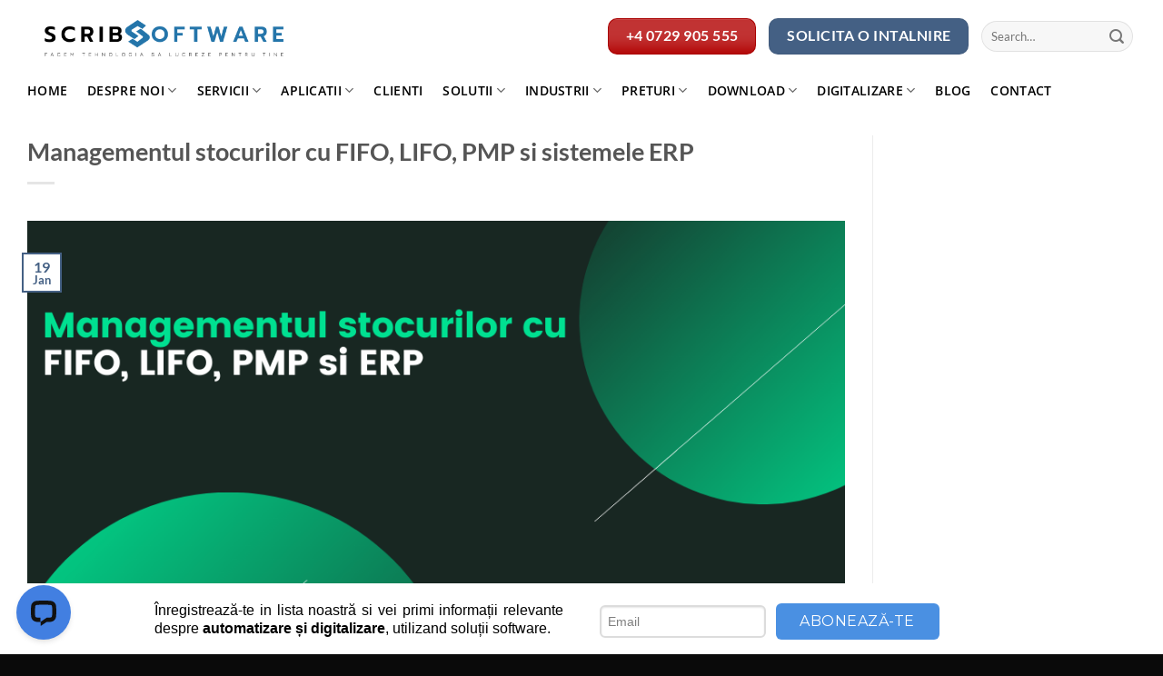

--- FILE ---
content_type: text/html; charset=UTF-8
request_url: https://www.scribsoftware.ro/managementul-stocurilor-cu-fifo-lifo-pmp-erp/
body_size: 24455
content:
<!DOCTYPE html>
<html dir="ltr" lang="en-US" prefix="og: https://ogp.me/ns#" class="loading-site no-js">
<head>
	<meta charset="UTF-8" />
	<link rel="profile" href="http://gmpg.org/xfn/11" />
	<link rel="pingback" href="https://www.scribsoftware.ro/xmlrpc.php" />

	<script>(function(html){html.className = html.className.replace(/\bno-js\b/,'js')})(document.documentElement);</script>
<title>Managementul stocurilor cu FIFO, LIFO, PMP si sistemele ERP - Scribsoftware</title>

		<!-- All in One SEO 4.9.0 - aioseo.com -->
	<meta name="description" content="Modul de evaluare a stocurilor cu un software de gestiune ERP poate avea drept impact majorarea sau diminuarea rezultatelor entitatii. Legislatia romaneasca stabileste clar care sunt metodele agreate pentru evaluarea stocurilor, atat la intrare, cat si la iesire. Utilizarea uneia sau alteia dintre metode este lasata la alegerea managementului si este influentata de specificul activitatii societatii." />
	<meta name="robots" content="max-image-preview:large" />
	<meta name="author" content="florin"/>
	<link rel="canonical" href="https://www.scribsoftware.ro/managementul-stocurilor-cu-fifo-lifo-pmp-erp/" />
	<meta name="generator" content="All in One SEO (AIOSEO) 4.9.0" />
		<meta property="og:locale" content="en_US" />
		<meta property="og:site_name" content="Scribsoftware - Facem tehnologia sa lucreze pentru tine" />
		<meta property="og:type" content="article" />
		<meta property="og:title" content="Managementul stocurilor cu FIFO, LIFO, PMP si sistemele ERP - Scribsoftware" />
		<meta property="og:description" content="Modul de evaluare a stocurilor cu un software de gestiune ERP poate avea drept impact majorarea sau diminuarea rezultatelor entitatii. Legislatia romaneasca stabileste clar care sunt metodele agreate pentru evaluarea stocurilor, atat la intrare, cat si la iesire. Utilizarea uneia sau alteia dintre metode este lasata la alegerea managementului si este influentata de specificul activitatii societatii." />
		<meta property="og:url" content="https://www.scribsoftware.ro/managementul-stocurilor-cu-fifo-lifo-pmp-erp/" />
		<meta property="article:published_time" content="2021-01-19T13:53:24+00:00" />
		<meta property="article:modified_time" content="2023-06-14T08:43:19+00:00" />
		<meta property="article:publisher" content="https://facebook.com/scribsoftware" />
		<meta name="twitter:card" content="summary_large_image" />
		<meta name="twitter:site" content="@ScribSoftware" />
		<meta name="twitter:title" content="Managementul stocurilor cu FIFO, LIFO, PMP si sistemele ERP - Scribsoftware" />
		<meta name="twitter:description" content="Modul de evaluare a stocurilor cu un software de gestiune ERP poate avea drept impact majorarea sau diminuarea rezultatelor entitatii. Legislatia romaneasca stabileste clar care sunt metodele agreate pentru evaluarea stocurilor, atat la intrare, cat si la iesire. Utilizarea uneia sau alteia dintre metode este lasata la alegerea managementului si este influentata de specificul activitatii societatii." />
		<meta name="twitter:creator" content="@ScribSoftware" />
		<script type="application/ld+json" class="aioseo-schema">
			{"@context":"https:\/\/schema.org","@graph":[{"@type":"BlogPosting","@id":"https:\/\/www.scribsoftware.ro\/managementul-stocurilor-cu-fifo-lifo-pmp-erp\/#blogposting","name":"Managementul stocurilor cu FIFO, LIFO, PMP si sistemele ERP - Scribsoftware","headline":"Managementul stocurilor cu FIFO, LIFO, PMP si sistemele ERP","author":{"@id":"https:\/\/www.scribsoftware.ro\/author\/florin\/#author"},"publisher":{"@id":"https:\/\/www.scribsoftware.ro\/#organization"},"image":{"@type":"ImageObject","url":"https:\/\/www.scribsoftware.ro\/wp-content\/uploads\/2021\/01\/FIFO_LIFO.png","width":960,"height":540},"datePublished":"2021-01-19T15:53:24+02:00","dateModified":"2023-06-14T11:43:19+03:00","inLanguage":"en-US","mainEntityOfPage":{"@id":"https:\/\/www.scribsoftware.ro\/managementul-stocurilor-cu-fifo-lifo-pmp-erp\/#webpage"},"isPartOf":{"@id":"https:\/\/www.scribsoftware.ro\/managementul-stocurilor-cu-fifo-lifo-pmp-erp\/#webpage"},"articleSection":"CRM, ERP, News, SoftONE, WinMENTOR, CRM, Digitalizare, e-commerce, magazin online, Program de gestiune, Soft de gestiune, Software, Tendinte, Warehouse Management"},{"@type":"BreadcrumbList","@id":"https:\/\/www.scribsoftware.ro\/managementul-stocurilor-cu-fifo-lifo-pmp-erp\/#breadcrumblist","itemListElement":[{"@type":"ListItem","@id":"https:\/\/www.scribsoftware.ro#listItem","position":1,"name":"Home","item":"https:\/\/www.scribsoftware.ro","nextItem":{"@type":"ListItem","@id":"https:\/\/www.scribsoftware.ro\/category\/news\/#listItem","name":"News"}},{"@type":"ListItem","@id":"https:\/\/www.scribsoftware.ro\/category\/news\/#listItem","position":2,"name":"News","item":"https:\/\/www.scribsoftware.ro\/category\/news\/","nextItem":{"@type":"ListItem","@id":"https:\/\/www.scribsoftware.ro\/managementul-stocurilor-cu-fifo-lifo-pmp-erp\/#listItem","name":"Managementul stocurilor cu FIFO, LIFO, PMP si sistemele ERP"},"previousItem":{"@type":"ListItem","@id":"https:\/\/www.scribsoftware.ro#listItem","name":"Home"}},{"@type":"ListItem","@id":"https:\/\/www.scribsoftware.ro\/managementul-stocurilor-cu-fifo-lifo-pmp-erp\/#listItem","position":3,"name":"Managementul stocurilor cu FIFO, LIFO, PMP si sistemele ERP","previousItem":{"@type":"ListItem","@id":"https:\/\/www.scribsoftware.ro\/category\/news\/#listItem","name":"News"}}]},{"@type":"Organization","@id":"https:\/\/www.scribsoftware.ro\/#organization","name":"ScribSoftware","description":"Facem tehnologia sa lucreze pentru tine","url":"https:\/\/www.scribsoftware.ro\/","telephone":"+40729905555","logo":{"@type":"ImageObject","url":"https:\/\/www.scanid.ro\/wp-content\/uploads\/2022\/11\/sigla_scribsoftware_program_gestiune_contabilitate.png","@id":"https:\/\/www.scribsoftware.ro\/managementul-stocurilor-cu-fifo-lifo-pmp-erp\/#organizationLogo"},"image":{"@id":"https:\/\/www.scribsoftware.ro\/managementul-stocurilor-cu-fifo-lifo-pmp-erp\/#organizationLogo"},"sameAs":["https:\/\/twitter.com\/ScribSoftware\/status\/1754546457506369643","https:\/\/www.instagram.com\/scribsoftware\/reels\/","https:\/\/www.linkedin.com\/company\/10976937\/admin\/feed\/posts\/"]},{"@type":"Person","@id":"https:\/\/www.scribsoftware.ro\/author\/florin\/#author","url":"https:\/\/www.scribsoftware.ro\/author\/florin\/","name":"florin","image":{"@type":"ImageObject","@id":"https:\/\/www.scribsoftware.ro\/managementul-stocurilor-cu-fifo-lifo-pmp-erp\/#authorImage","url":"https:\/\/secure.gravatar.com\/avatar\/ab327afa976dd571bb53a49b05d3bf4a4a9713d49344be107af51e723bb812c6?s=96&d=mm&r=g","width":96,"height":96,"caption":"florin"}},{"@type":"WebPage","@id":"https:\/\/www.scribsoftware.ro\/managementul-stocurilor-cu-fifo-lifo-pmp-erp\/#webpage","url":"https:\/\/www.scribsoftware.ro\/managementul-stocurilor-cu-fifo-lifo-pmp-erp\/","name":"Managementul stocurilor cu FIFO, LIFO, PMP si sistemele ERP - Scribsoftware","description":"Modul de evaluare a stocurilor cu un software de gestiune ERP poate avea drept impact majorarea sau diminuarea rezultatelor entitatii. Legislatia romaneasca stabileste clar care sunt metodele agreate pentru evaluarea stocurilor, atat la intrare, cat si la iesire. Utilizarea uneia sau alteia dintre metode este lasata la alegerea managementului si este influentata de specificul activitatii societatii.","inLanguage":"en-US","isPartOf":{"@id":"https:\/\/www.scribsoftware.ro\/#website"},"breadcrumb":{"@id":"https:\/\/www.scribsoftware.ro\/managementul-stocurilor-cu-fifo-lifo-pmp-erp\/#breadcrumblist"},"author":{"@id":"https:\/\/www.scribsoftware.ro\/author\/florin\/#author"},"creator":{"@id":"https:\/\/www.scribsoftware.ro\/author\/florin\/#author"},"image":{"@type":"ImageObject","url":"https:\/\/www.scribsoftware.ro\/wp-content\/uploads\/2021\/01\/FIFO_LIFO.png","@id":"https:\/\/www.scribsoftware.ro\/managementul-stocurilor-cu-fifo-lifo-pmp-erp\/#mainImage","width":960,"height":540},"primaryImageOfPage":{"@id":"https:\/\/www.scribsoftware.ro\/managementul-stocurilor-cu-fifo-lifo-pmp-erp\/#mainImage"},"datePublished":"2021-01-19T15:53:24+02:00","dateModified":"2023-06-14T11:43:19+03:00"},{"@type":"WebSite","@id":"https:\/\/www.scribsoftware.ro\/#website","url":"https:\/\/www.scribsoftware.ro\/","name":"ScribSoftware","description":"Facem tehnologia sa lucreze pentru tine","inLanguage":"en-US","publisher":{"@id":"https:\/\/www.scribsoftware.ro\/#organization"}}]}
		</script>
		<!-- All in One SEO -->

	<!-- Pixel Cat Facebook Pixel Code -->
	<script>
	!function(f,b,e,v,n,t,s){if(f.fbq)return;n=f.fbq=function(){n.callMethod?
	n.callMethod.apply(n,arguments):n.queue.push(arguments)};if(!f._fbq)f._fbq=n;
	n.push=n;n.loaded=!0;n.version='2.0';n.queue=[];t=b.createElement(e);t.async=!0;
	t.src=v;s=b.getElementsByTagName(e)[0];s.parentNode.insertBefore(t,s)}(window,
	document,'script','https://connect.facebook.net/en_US/fbevents.js' );
	fbq( 'init', '775495046700839' );	</script>
	<!-- DO NOT MODIFY -->
	<!-- End Facebook Pixel Code -->
	<meta name="viewport" content="width=device-width, initial-scale=1" /><link rel='dns-prefetch' href='//js.hs-scripts.com' />
<link rel='dns-prefetch' href='//wordpress.livechat.com' />
<link rel='prefetch' href='https://www.scribsoftware.ro/wp-content/themes/flatsome/assets/js/flatsome.js?ver=e1ad26bd5672989785e1' />
<link rel='prefetch' href='https://www.scribsoftware.ro/wp-content/themes/flatsome/assets/js/chunk.slider.js?ver=3.19.12' />
<link rel='prefetch' href='https://www.scribsoftware.ro/wp-content/themes/flatsome/assets/js/chunk.popups.js?ver=3.19.12' />
<link rel='prefetch' href='https://www.scribsoftware.ro/wp-content/themes/flatsome/assets/js/chunk.tooltips.js?ver=3.19.12' />
<link rel="alternate" type="application/rss+xml" title="Scribsoftware &raquo; Feed" href="https://www.scribsoftware.ro/feed/" />
<link rel="alternate" type="application/rss+xml" title="Scribsoftware &raquo; Comments Feed" href="https://www.scribsoftware.ro/comments/feed/" />
<link rel="alternate" type="application/rss+xml" title="Scribsoftware &raquo; Managementul stocurilor cu FIFO, LIFO, PMP si sistemele ERP Comments Feed" href="https://www.scribsoftware.ro/managementul-stocurilor-cu-fifo-lifo-pmp-erp/feed/" />
<link rel="alternate" title="oEmbed (JSON)" type="application/json+oembed" href="https://www.scribsoftware.ro/wp-json/oembed/1.0/embed?url=https%3A%2F%2Fwww.scribsoftware.ro%2Fmanagementul-stocurilor-cu-fifo-lifo-pmp-erp%2F" />
<link rel="alternate" title="oEmbed (XML)" type="text/xml+oembed" href="https://www.scribsoftware.ro/wp-json/oembed/1.0/embed?url=https%3A%2F%2Fwww.scribsoftware.ro%2Fmanagementul-stocurilor-cu-fifo-lifo-pmp-erp%2F&#038;format=xml" />
		<!-- This site uses the Google Analytics by MonsterInsights plugin v9.10.0 - Using Analytics tracking - https://www.monsterinsights.com/ -->
							<script src="//www.googletagmanager.com/gtag/js?id=G-CQY9FQXM1Z"  data-cfasync="false" data-wpfc-render="false" type="text/javascript" async></script>
			<script data-cfasync="false" data-wpfc-render="false" type="text/javascript">
				var mi_version = '9.10.0';
				var mi_track_user = true;
				var mi_no_track_reason = '';
								var MonsterInsightsDefaultLocations = {"page_location":"https:\/\/www.scribsoftware.ro\/managementul-stocurilor-cu-fifo-lifo-pmp-erp\/"};
								if ( typeof MonsterInsightsPrivacyGuardFilter === 'function' ) {
					var MonsterInsightsLocations = (typeof MonsterInsightsExcludeQuery === 'object') ? MonsterInsightsPrivacyGuardFilter( MonsterInsightsExcludeQuery ) : MonsterInsightsPrivacyGuardFilter( MonsterInsightsDefaultLocations );
				} else {
					var MonsterInsightsLocations = (typeof MonsterInsightsExcludeQuery === 'object') ? MonsterInsightsExcludeQuery : MonsterInsightsDefaultLocations;
				}

								var disableStrs = [
										'ga-disable-G-CQY9FQXM1Z',
									];

				/* Function to detect opted out users */
				function __gtagTrackerIsOptedOut() {
					for (var index = 0; index < disableStrs.length; index++) {
						if (document.cookie.indexOf(disableStrs[index] + '=true') > -1) {
							return true;
						}
					}

					return false;
				}

				/* Disable tracking if the opt-out cookie exists. */
				if (__gtagTrackerIsOptedOut()) {
					for (var index = 0; index < disableStrs.length; index++) {
						window[disableStrs[index]] = true;
					}
				}

				/* Opt-out function */
				function __gtagTrackerOptout() {
					for (var index = 0; index < disableStrs.length; index++) {
						document.cookie = disableStrs[index] + '=true; expires=Thu, 31 Dec 2099 23:59:59 UTC; path=/';
						window[disableStrs[index]] = true;
					}
				}

				if ('undefined' === typeof gaOptout) {
					function gaOptout() {
						__gtagTrackerOptout();
					}
				}
								window.dataLayer = window.dataLayer || [];

				window.MonsterInsightsDualTracker = {
					helpers: {},
					trackers: {},
				};
				if (mi_track_user) {
					function __gtagDataLayer() {
						dataLayer.push(arguments);
					}

					function __gtagTracker(type, name, parameters) {
						if (!parameters) {
							parameters = {};
						}

						if (parameters.send_to) {
							__gtagDataLayer.apply(null, arguments);
							return;
						}

						if (type === 'event') {
														parameters.send_to = monsterinsights_frontend.v4_id;
							var hookName = name;
							if (typeof parameters['event_category'] !== 'undefined') {
								hookName = parameters['event_category'] + ':' + name;
							}

							if (typeof MonsterInsightsDualTracker.trackers[hookName] !== 'undefined') {
								MonsterInsightsDualTracker.trackers[hookName](parameters);
							} else {
								__gtagDataLayer('event', name, parameters);
							}
							
						} else {
							__gtagDataLayer.apply(null, arguments);
						}
					}

					__gtagTracker('js', new Date());
					__gtagTracker('set', {
						'developer_id.dZGIzZG': true,
											});
					if ( MonsterInsightsLocations.page_location ) {
						__gtagTracker('set', MonsterInsightsLocations);
					}
										__gtagTracker('config', 'G-CQY9FQXM1Z', {"forceSSL":"true","link_attribution":"true"} );
										window.gtag = __gtagTracker;										(function () {
						/* https://developers.google.com/analytics/devguides/collection/analyticsjs/ */
						/* ga and __gaTracker compatibility shim. */
						var noopfn = function () {
							return null;
						};
						var newtracker = function () {
							return new Tracker();
						};
						var Tracker = function () {
							return null;
						};
						var p = Tracker.prototype;
						p.get = noopfn;
						p.set = noopfn;
						p.send = function () {
							var args = Array.prototype.slice.call(arguments);
							args.unshift('send');
							__gaTracker.apply(null, args);
						};
						var __gaTracker = function () {
							var len = arguments.length;
							if (len === 0) {
								return;
							}
							var f = arguments[len - 1];
							if (typeof f !== 'object' || f === null || typeof f.hitCallback !== 'function') {
								if ('send' === arguments[0]) {
									var hitConverted, hitObject = false, action;
									if ('event' === arguments[1]) {
										if ('undefined' !== typeof arguments[3]) {
											hitObject = {
												'eventAction': arguments[3],
												'eventCategory': arguments[2],
												'eventLabel': arguments[4],
												'value': arguments[5] ? arguments[5] : 1,
											}
										}
									}
									if ('pageview' === arguments[1]) {
										if ('undefined' !== typeof arguments[2]) {
											hitObject = {
												'eventAction': 'page_view',
												'page_path': arguments[2],
											}
										}
									}
									if (typeof arguments[2] === 'object') {
										hitObject = arguments[2];
									}
									if (typeof arguments[5] === 'object') {
										Object.assign(hitObject, arguments[5]);
									}
									if ('undefined' !== typeof arguments[1].hitType) {
										hitObject = arguments[1];
										if ('pageview' === hitObject.hitType) {
											hitObject.eventAction = 'page_view';
										}
									}
									if (hitObject) {
										action = 'timing' === arguments[1].hitType ? 'timing_complete' : hitObject.eventAction;
										hitConverted = mapArgs(hitObject);
										__gtagTracker('event', action, hitConverted);
									}
								}
								return;
							}

							function mapArgs(args) {
								var arg, hit = {};
								var gaMap = {
									'eventCategory': 'event_category',
									'eventAction': 'event_action',
									'eventLabel': 'event_label',
									'eventValue': 'event_value',
									'nonInteraction': 'non_interaction',
									'timingCategory': 'event_category',
									'timingVar': 'name',
									'timingValue': 'value',
									'timingLabel': 'event_label',
									'page': 'page_path',
									'location': 'page_location',
									'title': 'page_title',
									'referrer' : 'page_referrer',
								};
								for (arg in args) {
																		if (!(!args.hasOwnProperty(arg) || !gaMap.hasOwnProperty(arg))) {
										hit[gaMap[arg]] = args[arg];
									} else {
										hit[arg] = args[arg];
									}
								}
								return hit;
							}

							try {
								f.hitCallback();
							} catch (ex) {
							}
						};
						__gaTracker.create = newtracker;
						__gaTracker.getByName = newtracker;
						__gaTracker.getAll = function () {
							return [];
						};
						__gaTracker.remove = noopfn;
						__gaTracker.loaded = true;
						window['__gaTracker'] = __gaTracker;
					})();
									} else {
										console.log("");
					(function () {
						function __gtagTracker() {
							return null;
						}

						window['__gtagTracker'] = __gtagTracker;
						window['gtag'] = __gtagTracker;
					})();
									}
			</script>
							<!-- / Google Analytics by MonsterInsights -->
		<style id='wp-img-auto-sizes-contain-inline-css' type='text/css'>
img:is([sizes=auto i],[sizes^="auto," i]){contain-intrinsic-size:3000px 1500px}
/*# sourceURL=wp-img-auto-sizes-contain-inline-css */
</style>
<style id='wp-emoji-styles-inline-css' type='text/css'>

	img.wp-smiley, img.emoji {
		display: inline !important;
		border: none !important;
		box-shadow: none !important;
		height: 1em !important;
		width: 1em !important;
		margin: 0 0.07em !important;
		vertical-align: -0.1em !important;
		background: none !important;
		padding: 0 !important;
	}
/*# sourceURL=wp-emoji-styles-inline-css */
</style>
<style id='wp-block-library-inline-css' type='text/css'>
:root{--wp-block-synced-color:#7a00df;--wp-block-synced-color--rgb:122,0,223;--wp-bound-block-color:var(--wp-block-synced-color);--wp-editor-canvas-background:#ddd;--wp-admin-theme-color:#007cba;--wp-admin-theme-color--rgb:0,124,186;--wp-admin-theme-color-darker-10:#006ba1;--wp-admin-theme-color-darker-10--rgb:0,107,160.5;--wp-admin-theme-color-darker-20:#005a87;--wp-admin-theme-color-darker-20--rgb:0,90,135;--wp-admin-border-width-focus:2px}@media (min-resolution:192dpi){:root{--wp-admin-border-width-focus:1.5px}}.wp-element-button{cursor:pointer}:root .has-very-light-gray-background-color{background-color:#eee}:root .has-very-dark-gray-background-color{background-color:#313131}:root .has-very-light-gray-color{color:#eee}:root .has-very-dark-gray-color{color:#313131}:root .has-vivid-green-cyan-to-vivid-cyan-blue-gradient-background{background:linear-gradient(135deg,#00d084,#0693e3)}:root .has-purple-crush-gradient-background{background:linear-gradient(135deg,#34e2e4,#4721fb 50%,#ab1dfe)}:root .has-hazy-dawn-gradient-background{background:linear-gradient(135deg,#faaca8,#dad0ec)}:root .has-subdued-olive-gradient-background{background:linear-gradient(135deg,#fafae1,#67a671)}:root .has-atomic-cream-gradient-background{background:linear-gradient(135deg,#fdd79a,#004a59)}:root .has-nightshade-gradient-background{background:linear-gradient(135deg,#330968,#31cdcf)}:root .has-midnight-gradient-background{background:linear-gradient(135deg,#020381,#2874fc)}:root{--wp--preset--font-size--normal:16px;--wp--preset--font-size--huge:42px}.has-regular-font-size{font-size:1em}.has-larger-font-size{font-size:2.625em}.has-normal-font-size{font-size:var(--wp--preset--font-size--normal)}.has-huge-font-size{font-size:var(--wp--preset--font-size--huge)}.has-text-align-center{text-align:center}.has-text-align-left{text-align:left}.has-text-align-right{text-align:right}.has-fit-text{white-space:nowrap!important}#end-resizable-editor-section{display:none}.aligncenter{clear:both}.items-justified-left{justify-content:flex-start}.items-justified-center{justify-content:center}.items-justified-right{justify-content:flex-end}.items-justified-space-between{justify-content:space-between}.screen-reader-text{border:0;clip-path:inset(50%);height:1px;margin:-1px;overflow:hidden;padding:0;position:absolute;width:1px;word-wrap:normal!important}.screen-reader-text:focus{background-color:#ddd;clip-path:none;color:#444;display:block;font-size:1em;height:auto;left:5px;line-height:normal;padding:15px 23px 14px;text-decoration:none;top:5px;width:auto;z-index:100000}html :where(.has-border-color){border-style:solid}html :where([style*=border-top-color]){border-top-style:solid}html :where([style*=border-right-color]){border-right-style:solid}html :where([style*=border-bottom-color]){border-bottom-style:solid}html :where([style*=border-left-color]){border-left-style:solid}html :where([style*=border-width]){border-style:solid}html :where([style*=border-top-width]){border-top-style:solid}html :where([style*=border-right-width]){border-right-style:solid}html :where([style*=border-bottom-width]){border-bottom-style:solid}html :where([style*=border-left-width]){border-left-style:solid}html :where(img[class*=wp-image-]){height:auto;max-width:100%}:where(figure){margin:0 0 1em}html :where(.is-position-sticky){--wp-admin--admin-bar--position-offset:var(--wp-admin--admin-bar--height,0px)}@media screen and (max-width:600px){html :where(.is-position-sticky){--wp-admin--admin-bar--position-offset:0px}}

/*# sourceURL=wp-block-library-inline-css */
</style><style id='global-styles-inline-css' type='text/css'>
:root{--wp--preset--aspect-ratio--square: 1;--wp--preset--aspect-ratio--4-3: 4/3;--wp--preset--aspect-ratio--3-4: 3/4;--wp--preset--aspect-ratio--3-2: 3/2;--wp--preset--aspect-ratio--2-3: 2/3;--wp--preset--aspect-ratio--16-9: 16/9;--wp--preset--aspect-ratio--9-16: 9/16;--wp--preset--color--black: #000000;--wp--preset--color--cyan-bluish-gray: #abb8c3;--wp--preset--color--white: #ffffff;--wp--preset--color--pale-pink: #f78da7;--wp--preset--color--vivid-red: #cf2e2e;--wp--preset--color--luminous-vivid-orange: #ff6900;--wp--preset--color--luminous-vivid-amber: #fcb900;--wp--preset--color--light-green-cyan: #7bdcb5;--wp--preset--color--vivid-green-cyan: #00d084;--wp--preset--color--pale-cyan-blue: #8ed1fc;--wp--preset--color--vivid-cyan-blue: #0693e3;--wp--preset--color--vivid-purple: #9b51e0;--wp--preset--color--primary: #446084;--wp--preset--color--secondary: #d26e4b;--wp--preset--color--success: #7a9c59;--wp--preset--color--alert: #b20000;--wp--preset--gradient--vivid-cyan-blue-to-vivid-purple: linear-gradient(135deg,rgb(6,147,227) 0%,rgb(155,81,224) 100%);--wp--preset--gradient--light-green-cyan-to-vivid-green-cyan: linear-gradient(135deg,rgb(122,220,180) 0%,rgb(0,208,130) 100%);--wp--preset--gradient--luminous-vivid-amber-to-luminous-vivid-orange: linear-gradient(135deg,rgb(252,185,0) 0%,rgb(255,105,0) 100%);--wp--preset--gradient--luminous-vivid-orange-to-vivid-red: linear-gradient(135deg,rgb(255,105,0) 0%,rgb(207,46,46) 100%);--wp--preset--gradient--very-light-gray-to-cyan-bluish-gray: linear-gradient(135deg,rgb(238,238,238) 0%,rgb(169,184,195) 100%);--wp--preset--gradient--cool-to-warm-spectrum: linear-gradient(135deg,rgb(74,234,220) 0%,rgb(151,120,209) 20%,rgb(207,42,186) 40%,rgb(238,44,130) 60%,rgb(251,105,98) 80%,rgb(254,248,76) 100%);--wp--preset--gradient--blush-light-purple: linear-gradient(135deg,rgb(255,206,236) 0%,rgb(152,150,240) 100%);--wp--preset--gradient--blush-bordeaux: linear-gradient(135deg,rgb(254,205,165) 0%,rgb(254,45,45) 50%,rgb(107,0,62) 100%);--wp--preset--gradient--luminous-dusk: linear-gradient(135deg,rgb(255,203,112) 0%,rgb(199,81,192) 50%,rgb(65,88,208) 100%);--wp--preset--gradient--pale-ocean: linear-gradient(135deg,rgb(255,245,203) 0%,rgb(182,227,212) 50%,rgb(51,167,181) 100%);--wp--preset--gradient--electric-grass: linear-gradient(135deg,rgb(202,248,128) 0%,rgb(113,206,126) 100%);--wp--preset--gradient--midnight: linear-gradient(135deg,rgb(2,3,129) 0%,rgb(40,116,252) 100%);--wp--preset--font-size--small: 13px;--wp--preset--font-size--medium: 20px;--wp--preset--font-size--large: 36px;--wp--preset--font-size--x-large: 42px;--wp--preset--spacing--20: 0.44rem;--wp--preset--spacing--30: 0.67rem;--wp--preset--spacing--40: 1rem;--wp--preset--spacing--50: 1.5rem;--wp--preset--spacing--60: 2.25rem;--wp--preset--spacing--70: 3.38rem;--wp--preset--spacing--80: 5.06rem;--wp--preset--shadow--natural: 6px 6px 9px rgba(0, 0, 0, 0.2);--wp--preset--shadow--deep: 12px 12px 50px rgba(0, 0, 0, 0.4);--wp--preset--shadow--sharp: 6px 6px 0px rgba(0, 0, 0, 0.2);--wp--preset--shadow--outlined: 6px 6px 0px -3px rgb(255, 255, 255), 6px 6px rgb(0, 0, 0);--wp--preset--shadow--crisp: 6px 6px 0px rgb(0, 0, 0);}:where(body) { margin: 0; }.wp-site-blocks > .alignleft { float: left; margin-right: 2em; }.wp-site-blocks > .alignright { float: right; margin-left: 2em; }.wp-site-blocks > .aligncenter { justify-content: center; margin-left: auto; margin-right: auto; }:where(.is-layout-flex){gap: 0.5em;}:where(.is-layout-grid){gap: 0.5em;}.is-layout-flow > .alignleft{float: left;margin-inline-start: 0;margin-inline-end: 2em;}.is-layout-flow > .alignright{float: right;margin-inline-start: 2em;margin-inline-end: 0;}.is-layout-flow > .aligncenter{margin-left: auto !important;margin-right: auto !important;}.is-layout-constrained > .alignleft{float: left;margin-inline-start: 0;margin-inline-end: 2em;}.is-layout-constrained > .alignright{float: right;margin-inline-start: 2em;margin-inline-end: 0;}.is-layout-constrained > .aligncenter{margin-left: auto !important;margin-right: auto !important;}.is-layout-constrained > :where(:not(.alignleft):not(.alignright):not(.alignfull)){margin-left: auto !important;margin-right: auto !important;}body .is-layout-flex{display: flex;}.is-layout-flex{flex-wrap: wrap;align-items: center;}.is-layout-flex > :is(*, div){margin: 0;}body .is-layout-grid{display: grid;}.is-layout-grid > :is(*, div){margin: 0;}body{padding-top: 0px;padding-right: 0px;padding-bottom: 0px;padding-left: 0px;}a:where(:not(.wp-element-button)){text-decoration: none;}:root :where(.wp-element-button, .wp-block-button__link){background-color: #32373c;border-width: 0;color: #fff;font-family: inherit;font-size: inherit;font-style: inherit;font-weight: inherit;letter-spacing: inherit;line-height: inherit;padding-top: calc(0.667em + 2px);padding-right: calc(1.333em + 2px);padding-bottom: calc(0.667em + 2px);padding-left: calc(1.333em + 2px);text-decoration: none;text-transform: inherit;}.has-black-color{color: var(--wp--preset--color--black) !important;}.has-cyan-bluish-gray-color{color: var(--wp--preset--color--cyan-bluish-gray) !important;}.has-white-color{color: var(--wp--preset--color--white) !important;}.has-pale-pink-color{color: var(--wp--preset--color--pale-pink) !important;}.has-vivid-red-color{color: var(--wp--preset--color--vivid-red) !important;}.has-luminous-vivid-orange-color{color: var(--wp--preset--color--luminous-vivid-orange) !important;}.has-luminous-vivid-amber-color{color: var(--wp--preset--color--luminous-vivid-amber) !important;}.has-light-green-cyan-color{color: var(--wp--preset--color--light-green-cyan) !important;}.has-vivid-green-cyan-color{color: var(--wp--preset--color--vivid-green-cyan) !important;}.has-pale-cyan-blue-color{color: var(--wp--preset--color--pale-cyan-blue) !important;}.has-vivid-cyan-blue-color{color: var(--wp--preset--color--vivid-cyan-blue) !important;}.has-vivid-purple-color{color: var(--wp--preset--color--vivid-purple) !important;}.has-primary-color{color: var(--wp--preset--color--primary) !important;}.has-secondary-color{color: var(--wp--preset--color--secondary) !important;}.has-success-color{color: var(--wp--preset--color--success) !important;}.has-alert-color{color: var(--wp--preset--color--alert) !important;}.has-black-background-color{background-color: var(--wp--preset--color--black) !important;}.has-cyan-bluish-gray-background-color{background-color: var(--wp--preset--color--cyan-bluish-gray) !important;}.has-white-background-color{background-color: var(--wp--preset--color--white) !important;}.has-pale-pink-background-color{background-color: var(--wp--preset--color--pale-pink) !important;}.has-vivid-red-background-color{background-color: var(--wp--preset--color--vivid-red) !important;}.has-luminous-vivid-orange-background-color{background-color: var(--wp--preset--color--luminous-vivid-orange) !important;}.has-luminous-vivid-amber-background-color{background-color: var(--wp--preset--color--luminous-vivid-amber) !important;}.has-light-green-cyan-background-color{background-color: var(--wp--preset--color--light-green-cyan) !important;}.has-vivid-green-cyan-background-color{background-color: var(--wp--preset--color--vivid-green-cyan) !important;}.has-pale-cyan-blue-background-color{background-color: var(--wp--preset--color--pale-cyan-blue) !important;}.has-vivid-cyan-blue-background-color{background-color: var(--wp--preset--color--vivid-cyan-blue) !important;}.has-vivid-purple-background-color{background-color: var(--wp--preset--color--vivid-purple) !important;}.has-primary-background-color{background-color: var(--wp--preset--color--primary) !important;}.has-secondary-background-color{background-color: var(--wp--preset--color--secondary) !important;}.has-success-background-color{background-color: var(--wp--preset--color--success) !important;}.has-alert-background-color{background-color: var(--wp--preset--color--alert) !important;}.has-black-border-color{border-color: var(--wp--preset--color--black) !important;}.has-cyan-bluish-gray-border-color{border-color: var(--wp--preset--color--cyan-bluish-gray) !important;}.has-white-border-color{border-color: var(--wp--preset--color--white) !important;}.has-pale-pink-border-color{border-color: var(--wp--preset--color--pale-pink) !important;}.has-vivid-red-border-color{border-color: var(--wp--preset--color--vivid-red) !important;}.has-luminous-vivid-orange-border-color{border-color: var(--wp--preset--color--luminous-vivid-orange) !important;}.has-luminous-vivid-amber-border-color{border-color: var(--wp--preset--color--luminous-vivid-amber) !important;}.has-light-green-cyan-border-color{border-color: var(--wp--preset--color--light-green-cyan) !important;}.has-vivid-green-cyan-border-color{border-color: var(--wp--preset--color--vivid-green-cyan) !important;}.has-pale-cyan-blue-border-color{border-color: var(--wp--preset--color--pale-cyan-blue) !important;}.has-vivid-cyan-blue-border-color{border-color: var(--wp--preset--color--vivid-cyan-blue) !important;}.has-vivid-purple-border-color{border-color: var(--wp--preset--color--vivid-purple) !important;}.has-primary-border-color{border-color: var(--wp--preset--color--primary) !important;}.has-secondary-border-color{border-color: var(--wp--preset--color--secondary) !important;}.has-success-border-color{border-color: var(--wp--preset--color--success) !important;}.has-alert-border-color{border-color: var(--wp--preset--color--alert) !important;}.has-vivid-cyan-blue-to-vivid-purple-gradient-background{background: var(--wp--preset--gradient--vivid-cyan-blue-to-vivid-purple) !important;}.has-light-green-cyan-to-vivid-green-cyan-gradient-background{background: var(--wp--preset--gradient--light-green-cyan-to-vivid-green-cyan) !important;}.has-luminous-vivid-amber-to-luminous-vivid-orange-gradient-background{background: var(--wp--preset--gradient--luminous-vivid-amber-to-luminous-vivid-orange) !important;}.has-luminous-vivid-orange-to-vivid-red-gradient-background{background: var(--wp--preset--gradient--luminous-vivid-orange-to-vivid-red) !important;}.has-very-light-gray-to-cyan-bluish-gray-gradient-background{background: var(--wp--preset--gradient--very-light-gray-to-cyan-bluish-gray) !important;}.has-cool-to-warm-spectrum-gradient-background{background: var(--wp--preset--gradient--cool-to-warm-spectrum) !important;}.has-blush-light-purple-gradient-background{background: var(--wp--preset--gradient--blush-light-purple) !important;}.has-blush-bordeaux-gradient-background{background: var(--wp--preset--gradient--blush-bordeaux) !important;}.has-luminous-dusk-gradient-background{background: var(--wp--preset--gradient--luminous-dusk) !important;}.has-pale-ocean-gradient-background{background: var(--wp--preset--gradient--pale-ocean) !important;}.has-electric-grass-gradient-background{background: var(--wp--preset--gradient--electric-grass) !important;}.has-midnight-gradient-background{background: var(--wp--preset--gradient--midnight) !important;}.has-small-font-size{font-size: var(--wp--preset--font-size--small) !important;}.has-medium-font-size{font-size: var(--wp--preset--font-size--medium) !important;}.has-large-font-size{font-size: var(--wp--preset--font-size--large) !important;}.has-x-large-font-size{font-size: var(--wp--preset--font-size--x-large) !important;}
/*# sourceURL=global-styles-inline-css */
</style>

<link rel='stylesheet' id='dashicons-css' href='https://www.scribsoftware.ro/wp-includes/css/dashicons.min.css?ver=6.9' type='text/css' media='all' />
<link rel='stylesheet' id='admin-bar-css' href='https://www.scribsoftware.ro/wp-includes/css/admin-bar.min.css?ver=6.9' type='text/css' media='all' />
<style id='admin-bar-inline-css' type='text/css'>

    /* Hide CanvasJS credits for P404 charts specifically */
    #p404RedirectChart .canvasjs-chart-credit {
        display: none !important;
    }
    
    #p404RedirectChart canvas {
        border-radius: 6px;
    }

    .p404-redirect-adminbar-weekly-title {
        font-weight: bold;
        font-size: 14px;
        color: #fff;
        margin-bottom: 6px;
    }

    #wpadminbar #wp-admin-bar-p404_free_top_button .ab-icon:before {
        content: "\f103";
        color: #dc3545;
        top: 3px;
    }
    
    #wp-admin-bar-p404_free_top_button .ab-item {
        min-width: 80px !important;
        padding: 0px !important;
    }
    
    /* Ensure proper positioning and z-index for P404 dropdown */
    .p404-redirect-adminbar-dropdown-wrap { 
        min-width: 0; 
        padding: 0;
        position: static !important;
    }
    
    #wpadminbar #wp-admin-bar-p404_free_top_button_dropdown {
        position: static !important;
    }
    
    #wpadminbar #wp-admin-bar-p404_free_top_button_dropdown .ab-item {
        padding: 0 !important;
        margin: 0 !important;
    }
    
    .p404-redirect-dropdown-container {
        min-width: 340px;
        padding: 18px 18px 12px 18px;
        background: #23282d !important;
        color: #fff;
        border-radius: 12px;
        box-shadow: 0 8px 32px rgba(0,0,0,0.25);
        margin-top: 10px;
        position: relative !important;
        z-index: 999999 !important;
        display: block !important;
        border: 1px solid #444;
    }
    
    /* Ensure P404 dropdown appears on hover */
    #wpadminbar #wp-admin-bar-p404_free_top_button .p404-redirect-dropdown-container { 
        display: none !important;
    }
    
    #wpadminbar #wp-admin-bar-p404_free_top_button:hover .p404-redirect-dropdown-container { 
        display: block !important;
    }
    
    #wpadminbar #wp-admin-bar-p404_free_top_button:hover #wp-admin-bar-p404_free_top_button_dropdown .p404-redirect-dropdown-container {
        display: block !important;
    }
    
    .p404-redirect-card {
        background: #2c3338;
        border-radius: 8px;
        padding: 18px 18px 12px 18px;
        box-shadow: 0 2px 8px rgba(0,0,0,0.07);
        display: flex;
        flex-direction: column;
        align-items: flex-start;
        border: 1px solid #444;
    }
    
    .p404-redirect-btn {
        display: inline-block;
        background: #dc3545;
        color: #fff !important;
        font-weight: bold;
        padding: 5px 22px;
        border-radius: 8px;
        text-decoration: none;
        font-size: 17px;
        transition: background 0.2s, box-shadow 0.2s;
        margin-top: 8px;
        box-shadow: 0 2px 8px rgba(220,53,69,0.15);
        text-align: center;
        line-height: 1.6;
    }
    
    .p404-redirect-btn:hover {
        background: #c82333;
        color: #fff !important;
        box-shadow: 0 4px 16px rgba(220,53,69,0.25);
    }
    
    /* Prevent conflicts with other admin bar dropdowns */
    #wpadminbar .ab-top-menu > li:hover > .ab-item,
    #wpadminbar .ab-top-menu > li.hover > .ab-item {
        z-index: auto;
    }
    
    #wpadminbar #wp-admin-bar-p404_free_top_button:hover > .ab-item {
        z-index: 999998 !important;
    }
    
/*# sourceURL=admin-bar-inline-css */
</style>
<link rel='stylesheet' id='contact-form-7-css' href='https://www.scribsoftware.ro/wp-content/plugins/contact-form-7/includes/css/styles.css?ver=6.1.3' type='text/css' media='all' />
<link rel='stylesheet' id='ez-toc-css' href='https://www.scribsoftware.ro/wp-content/plugins/easy-table-of-contents/assets/css/screen.min.css?ver=2.0.77' type='text/css' media='all' />
<style id='ez-toc-inline-css' type='text/css'>
div#ez-toc-container .ez-toc-title {font-size: 120%;}div#ez-toc-container .ez-toc-title {font-weight: 500;}div#ez-toc-container ul li , div#ez-toc-container ul li a {font-size: 95%;}div#ez-toc-container ul li , div#ez-toc-container ul li a {font-weight: 500;}div#ez-toc-container nav ul ul li {font-size: 90%;}.ez-toc-box-title {font-weight: bold; margin-bottom: 10px; text-align: center; text-transform: uppercase; letter-spacing: 1px; color: #666; padding-bottom: 5px;position:absolute;top:-4%;left:5%;background-color: inherit;transition: top 0.3s ease;}.ez-toc-box-title.toc-closed {top:-25%;}
.ez-toc-container-direction {direction: ltr;}.ez-toc-counter ul{counter-reset: item ;}.ez-toc-counter nav ul li a::before {content: counters(item, '.', decimal) '. ';display: inline-block;counter-increment: item;flex-grow: 0;flex-shrink: 0;margin-right: .2em; float: left; }.ez-toc-widget-direction {direction: ltr;}.ez-toc-widget-container ul{counter-reset: item ;}.ez-toc-widget-container nav ul li a::before {content: counters(item, '.', decimal) '. ';display: inline-block;counter-increment: item;flex-grow: 0;flex-shrink: 0;margin-right: .2em; float: left; }
/*# sourceURL=ez-toc-inline-css */
</style>
<link rel='stylesheet' id='flatsome-main-css' href='https://www.scribsoftware.ro/wp-content/themes/flatsome/assets/css/flatsome.css?ver=3.19.12' type='text/css' media='all' />
<style id='flatsome-main-inline-css' type='text/css'>
@font-face {
				font-family: "fl-icons";
				font-display: block;
				src: url(https://www.scribsoftware.ro/wp-content/themes/flatsome/assets/css/icons/fl-icons.eot?v=3.19.12);
				src:
					url(https://www.scribsoftware.ro/wp-content/themes/flatsome/assets/css/icons/fl-icons.eot#iefix?v=3.19.12) format("embedded-opentype"),
					url(https://www.scribsoftware.ro/wp-content/themes/flatsome/assets/css/icons/fl-icons.woff2?v=3.19.12) format("woff2"),
					url(https://www.scribsoftware.ro/wp-content/themes/flatsome/assets/css/icons/fl-icons.ttf?v=3.19.12) format("truetype"),
					url(https://www.scribsoftware.ro/wp-content/themes/flatsome/assets/css/icons/fl-icons.woff?v=3.19.12) format("woff"),
					url(https://www.scribsoftware.ro/wp-content/themes/flatsome/assets/css/icons/fl-icons.svg?v=3.19.12#fl-icons) format("svg");
			}
/*# sourceURL=flatsome-main-inline-css */
</style>
<link rel='stylesheet' id='flatsome-style-css' href='https://www.scribsoftware.ro/wp-content/themes/scribsoftware/style.css?ver=3.16.0' type='text/css' media='all' />
            <script>
                // Moosend Tracking and Forms library
                !function (t, n, e, o, a) {
                    function d(t) {
                        var n = ~~(Date.now() / 3e5), o = document.createElement(e);
                        o.async = !0, o.src = t + "?ts=" + n;
                        var a = document.getElementsByTagName(e)[0];
                        a.parentNode.insertBefore(o, a)
                    }

                    t.MooTrackerObject = a, t[a] = t[a] || function () {
                        return t[a].q ? void t[a].q.push(arguments) : void (t[a].q = [arguments])
                    }, window.attachEvent ? window.attachEvent("onload", d.bind(this, o)) : window.addEventListener("load", d.bind(this, o), !1)
                }(window, document, "script", "//cdn.stat-track.com/statics/moosend-tracking.min.js", "mootrack");
                mootrack('setCookieNames', { userIdName: 'MOOSEND_USER_ID' });
                mootrack('init', '7a1731a7-0969-43ab-9a25-ac00aa7074bc');
            </script>
            <script type="text/javascript" src="https://www.scribsoftware.ro/wp-content/plugins/google-analytics-for-wordpress/assets/js/frontend-gtag.min.js?ver=9.10.0" id="monsterinsights-frontend-script-js" async="async" data-wp-strategy="async"></script>
<script data-cfasync="false" data-wpfc-render="false" type="text/javascript" id='monsterinsights-frontend-script-js-extra'>/* <![CDATA[ */
var monsterinsights_frontend = {"js_events_tracking":"true","download_extensions":"doc,pdf,ppt,zip,xls,docx,pptx,xlsx","inbound_paths":"[{\"path\":\"\\\/go\\\/\",\"label\":\"affiliate\"},{\"path\":\"\\\/recommend\\\/\",\"label\":\"affiliate\"}]","home_url":"https:\/\/www.scribsoftware.ro","hash_tracking":"false","v4_id":"G-CQY9FQXM1Z"};/* ]]> */
</script>
<script type="text/javascript" src="https://www.scribsoftware.ro/wp-includes/js/jquery/jquery.min.js?ver=3.7.1" id="jquery-core-js"></script>
<script type="text/javascript" src="https://www.scribsoftware.ro/wp-includes/js/jquery/jquery-migrate.min.js?ver=3.4.1" id="jquery-migrate-js"></script>
<script type="text/javascript" id="text-connect-js-extra">
/* <![CDATA[ */
var textConnect = {"addons":[],"ajax_url":"https://www.scribsoftware.ro/wp-admin/admin-ajax.php","visitor":null};
//# sourceURL=text-connect-js-extra
/* ]]> */
</script>
<script type="text/javascript" src="https://www.scribsoftware.ro/wp-content/plugins/wp-live-chat-software-for-wordpress//includes/js/textConnect.js?ver=5.0.9" id="text-connect-js"></script>
<link rel="https://api.w.org/" href="https://www.scribsoftware.ro/wp-json/" /><link rel="alternate" title="JSON" type="application/json" href="https://www.scribsoftware.ro/wp-json/wp/v2/posts/11768" /><link rel="EditURI" type="application/rsd+xml" title="RSD" href="https://www.scribsoftware.ro/xmlrpc.php?rsd" />
<meta name="generator" content="WordPress 6.9" />
<link rel='shortlink' href='https://www.scribsoftware.ro/?p=11768' />
			<!-- DO NOT COPY THIS SNIPPET! Start of Page Analytics Tracking for HubSpot WordPress plugin v11.3.21-->
			<script class="hsq-set-content-id" data-content-id="blog-post">
				var _hsq = _hsq || [];
				_hsq.push(["setContentType", "blog-post"]);
			</script>
			<!-- DO NOT COPY THIS SNIPPET! End of Page Analytics Tracking for HubSpot WordPress plugin -->
			<script>(function(ss,ex){ window.ldfdr=window.ldfdr||function(){(ldfdr._q=ldfdr._q||[]).push([].slice.call(arguments));};(function(d,s){ fs=d.getElementsByTagName(s)[0]; function ce(src){ var cs=d.createElement(s); cs.src=src; cs.async=1; fs.parentNode.insertBefore(cs,fs); };ce('https://sc.lfeeder.com/lftracker_v1_'+ss+(ex?'_'+ex:'')+'.js'); })(document,'script'); })('DzLR5a5bDrJ8BoQ2');</script>
		<script>
		(function(h,o,t,j,a,r){
			h.hj=h.hj||function(){(h.hj.q=h.hj.q||[]).push(arguments)};
			h._hjSettings={hjid:1743653,hjsv:5};
			a=o.getElementsByTagName('head')[0];
			r=o.createElement('script');r.async=1;
			r.src=t+h._hjSettings.hjid+j+h._hjSettings.hjsv;
			a.appendChild(r);
		})(window,document,'//static.hotjar.com/c/hotjar-','.js?sv=');
		</script>
		<!-- Google tag (gtag.js) -->
<script async src="https://www.googletagmanager.com/gtag/js?id=G-W9HEJMFSY4"></script>
<script>
  window.dataLayer = window.dataLayer || [];
  function gtag(){dataLayer.push(arguments);}
  gtag('js', new Date());

  gtag('config', 'G-W9HEJMFSY4');
</script>


<!-- Google Tag Manager -->
<script>(function(w,d,s,l,i){w[l]=w[l]||[];w[l].push({'gtm.start':
new Date().getTime(),event:'gtm.js'});var f=d.getElementsByTagName(s)[0],
j=d.createElement(s),dl=l!='dataLayer'?'&l='+l:'';j.async=true;j.src=
'https://www.googletagmanager.com/gtm.js?id='+i+dl;f.parentNode.insertBefore(j,f);
})(window,document,'script','dataLayer','GTM-5W6N6L2');</script>
<!-- End Google Tag Manager -->
<script type="text/javascript" src="https://cache.consentframework.com/js/pa/40984/c/DovOS/stub"></script>
<script type="text/javascript" src="https://choices.consentframework.com/js/pa/40984/c/DovOS/cmp" async></script>

<script>
  (function(ss,ex){
    window.ldfdr=window.ldfdr||function(){(ldfdr._q=ldfdr._q||[]).push([].slice.call(arguments));};
    (function(d,s){
      fs=d.getElementsByTagName(s)[0];
      function ce(src){
        var cs=d.createElement(s);
        cs.src=src;
        cs.async=1;
        fs.parentNode.insertBefore(cs,fs);
      };
      ce('https://sc.lfeeder.com/lftracker_v1_'+ss+(ex?'_'+ex:'')+'.js');
    })(document,'script');
  })('p1e024BpoXv8GB6d');
</script><link rel="icon" href="https://www.scribsoftware.ro/wp-content/uploads/2023/08/cropped-1-1-e1669137077956-1024x212-1-32x32.png" sizes="32x32" />
<link rel="icon" href="https://www.scribsoftware.ro/wp-content/uploads/2023/08/cropped-1-1-e1669137077956-1024x212-1-192x192.png" sizes="192x192" />
<link rel="apple-touch-icon" href="https://www.scribsoftware.ro/wp-content/uploads/2023/08/cropped-1-1-e1669137077956-1024x212-1-180x180.png" />
<meta name="msapplication-TileImage" content="https://www.scribsoftware.ro/wp-content/uploads/2023/08/cropped-1-1-e1669137077956-1024x212-1-270x270.png" />
<style id="custom-css" type="text/css">:root {--primary-color: #446084;--fs-color-primary: #446084;--fs-color-secondary: #d26e4b;--fs-color-success: #7a9c59;--fs-color-alert: #b20000;--fs-experimental-link-color: #dd9933;--fs-experimental-link-color-hover: #111;}.tooltipster-base {--tooltip-color: #fff;--tooltip-bg-color: #000;}.off-canvas-right .mfp-content, .off-canvas-left .mfp-content {--drawer-width: 300px;}.container-width, .full-width .ubermenu-nav, .container, .row{max-width: 1250px}.row.row-collapse{max-width: 1220px}.row.row-small{max-width: 1242.5px}.row.row-large{max-width: 1280px}.header-main{height: 80px}#logo img{max-height: 80px}#logo{width:301px;}.header-bottom{min-height: 10px}.header-top{min-height: 30px}.transparent .header-main{height: 30px}.transparent #logo img{max-height: 30px}.has-transparent + .page-title:first-of-type,.has-transparent + #main > .page-title,.has-transparent + #main > div > .page-title,.has-transparent + #main .page-header-wrapper:first-of-type .page-title{padding-top: 110px;}.header.show-on-scroll,.stuck .header-main{height:70px!important}.stuck #logo img{max-height: 70px!important}.search-form{ width: 29%;}.header-bg-color {background-color: #ffffff}.header-bottom {background-color: #ffffff}.top-bar-nav > li > a{line-height: 16px }.header-main .nav > li > a{line-height: 16px }.stuck .header-main .nav > li > a{line-height: 50px }.header-bottom-nav > li > a{line-height: 16px }@media (max-width: 549px) {.header-main{height: 70px}#logo img{max-height: 70px}}.header-top{background-color:#ffffff!important;}@media screen and (max-width: 549px){body{font-size: 100%;}}body{font-family: Lato, sans-serif;}body {font-weight: 400;font-style: normal;}.nav > li > a {font-family: "Open Sans", sans-serif;}.mobile-sidebar-levels-2 .nav > li > ul > li > a {font-family: "Open Sans", sans-serif;}.nav > li > a,.mobile-sidebar-levels-2 .nav > li > ul > li > a {font-weight: 600;font-style: normal;}h1,h2,h3,h4,h5,h6,.heading-font, .off-canvas-center .nav-sidebar.nav-vertical > li > a{font-family: Lato, sans-serif;}h1,h2,h3,h4,h5,h6,.heading-font,.banner h1,.banner h2 {font-weight: 700;font-style: normal;}.alt-font{font-family: "Dancing Script", sans-serif;}.alt-font {font-weight: 400!important;font-style: normal!important;}.header:not(.transparent) .header-bottom-nav.nav > li > a{color: #000000;}.absolute-footer, html{background-color: #0a0a0a}.nav-vertical-fly-out > li + li {border-top-width: 1px; border-top-style: solid;}/* Custom CSS */ul.mybullet li {list-style-image:url('https://www.scribsoftware.ro/wp-content/uploads/2023/05/check-icon.png');}.label-new.menu-item > a:after{content:"New";}.label-hot.menu-item > a:after{content:"Hot";}.label-sale.menu-item > a:after{content:"Sale";}.label-popular.menu-item > a:after{content:"Popular";}</style><style id="kirki-inline-styles">/* latin-ext */
@font-face {
  font-family: 'Lato';
  font-style: normal;
  font-weight: 400;
  font-display: swap;
  src: url(https://www.scribsoftware.ro/wp-content/fonts/lato/S6uyw4BMUTPHjxAwXjeu.woff2) format('woff2');
  unicode-range: U+0100-02BA, U+02BD-02C5, U+02C7-02CC, U+02CE-02D7, U+02DD-02FF, U+0304, U+0308, U+0329, U+1D00-1DBF, U+1E00-1E9F, U+1EF2-1EFF, U+2020, U+20A0-20AB, U+20AD-20C0, U+2113, U+2C60-2C7F, U+A720-A7FF;
}
/* latin */
@font-face {
  font-family: 'Lato';
  font-style: normal;
  font-weight: 400;
  font-display: swap;
  src: url(https://www.scribsoftware.ro/wp-content/fonts/lato/S6uyw4BMUTPHjx4wXg.woff2) format('woff2');
  unicode-range: U+0000-00FF, U+0131, U+0152-0153, U+02BB-02BC, U+02C6, U+02DA, U+02DC, U+0304, U+0308, U+0329, U+2000-206F, U+20AC, U+2122, U+2191, U+2193, U+2212, U+2215, U+FEFF, U+FFFD;
}
/* latin-ext */
@font-face {
  font-family: 'Lato';
  font-style: normal;
  font-weight: 700;
  font-display: swap;
  src: url(https://www.scribsoftware.ro/wp-content/fonts/lato/S6u9w4BMUTPHh6UVSwaPGR_p.woff2) format('woff2');
  unicode-range: U+0100-02BA, U+02BD-02C5, U+02C7-02CC, U+02CE-02D7, U+02DD-02FF, U+0304, U+0308, U+0329, U+1D00-1DBF, U+1E00-1E9F, U+1EF2-1EFF, U+2020, U+20A0-20AB, U+20AD-20C0, U+2113, U+2C60-2C7F, U+A720-A7FF;
}
/* latin */
@font-face {
  font-family: 'Lato';
  font-style: normal;
  font-weight: 700;
  font-display: swap;
  src: url(https://www.scribsoftware.ro/wp-content/fonts/lato/S6u9w4BMUTPHh6UVSwiPGQ.woff2) format('woff2');
  unicode-range: U+0000-00FF, U+0131, U+0152-0153, U+02BB-02BC, U+02C6, U+02DA, U+02DC, U+0304, U+0308, U+0329, U+2000-206F, U+20AC, U+2122, U+2191, U+2193, U+2212, U+2215, U+FEFF, U+FFFD;
}/* cyrillic-ext */
@font-face {
  font-family: 'Open Sans';
  font-style: normal;
  font-weight: 600;
  font-stretch: 100%;
  font-display: swap;
  src: url(https://www.scribsoftware.ro/wp-content/fonts/open-sans/memSYaGs126MiZpBA-UvWbX2vVnXBbObj2OVZyOOSr4dVJWUgsgH1x4taVIGxA.woff2) format('woff2');
  unicode-range: U+0460-052F, U+1C80-1C8A, U+20B4, U+2DE0-2DFF, U+A640-A69F, U+FE2E-FE2F;
}
/* cyrillic */
@font-face {
  font-family: 'Open Sans';
  font-style: normal;
  font-weight: 600;
  font-stretch: 100%;
  font-display: swap;
  src: url(https://www.scribsoftware.ro/wp-content/fonts/open-sans/memSYaGs126MiZpBA-UvWbX2vVnXBbObj2OVZyOOSr4dVJWUgsgH1x4kaVIGxA.woff2) format('woff2');
  unicode-range: U+0301, U+0400-045F, U+0490-0491, U+04B0-04B1, U+2116;
}
/* greek-ext */
@font-face {
  font-family: 'Open Sans';
  font-style: normal;
  font-weight: 600;
  font-stretch: 100%;
  font-display: swap;
  src: url(https://www.scribsoftware.ro/wp-content/fonts/open-sans/memSYaGs126MiZpBA-UvWbX2vVnXBbObj2OVZyOOSr4dVJWUgsgH1x4saVIGxA.woff2) format('woff2');
  unicode-range: U+1F00-1FFF;
}
/* greek */
@font-face {
  font-family: 'Open Sans';
  font-style: normal;
  font-weight: 600;
  font-stretch: 100%;
  font-display: swap;
  src: url(https://www.scribsoftware.ro/wp-content/fonts/open-sans/memSYaGs126MiZpBA-UvWbX2vVnXBbObj2OVZyOOSr4dVJWUgsgH1x4jaVIGxA.woff2) format('woff2');
  unicode-range: U+0370-0377, U+037A-037F, U+0384-038A, U+038C, U+038E-03A1, U+03A3-03FF;
}
/* hebrew */
@font-face {
  font-family: 'Open Sans';
  font-style: normal;
  font-weight: 600;
  font-stretch: 100%;
  font-display: swap;
  src: url(https://www.scribsoftware.ro/wp-content/fonts/open-sans/memSYaGs126MiZpBA-UvWbX2vVnXBbObj2OVZyOOSr4dVJWUgsgH1x4iaVIGxA.woff2) format('woff2');
  unicode-range: U+0307-0308, U+0590-05FF, U+200C-2010, U+20AA, U+25CC, U+FB1D-FB4F;
}
/* math */
@font-face {
  font-family: 'Open Sans';
  font-style: normal;
  font-weight: 600;
  font-stretch: 100%;
  font-display: swap;
  src: url(https://www.scribsoftware.ro/wp-content/fonts/open-sans/memSYaGs126MiZpBA-UvWbX2vVnXBbObj2OVZyOOSr4dVJWUgsgH1x5caVIGxA.woff2) format('woff2');
  unicode-range: U+0302-0303, U+0305, U+0307-0308, U+0310, U+0312, U+0315, U+031A, U+0326-0327, U+032C, U+032F-0330, U+0332-0333, U+0338, U+033A, U+0346, U+034D, U+0391-03A1, U+03A3-03A9, U+03B1-03C9, U+03D1, U+03D5-03D6, U+03F0-03F1, U+03F4-03F5, U+2016-2017, U+2034-2038, U+203C, U+2040, U+2043, U+2047, U+2050, U+2057, U+205F, U+2070-2071, U+2074-208E, U+2090-209C, U+20D0-20DC, U+20E1, U+20E5-20EF, U+2100-2112, U+2114-2115, U+2117-2121, U+2123-214F, U+2190, U+2192, U+2194-21AE, U+21B0-21E5, U+21F1-21F2, U+21F4-2211, U+2213-2214, U+2216-22FF, U+2308-230B, U+2310, U+2319, U+231C-2321, U+2336-237A, U+237C, U+2395, U+239B-23B7, U+23D0, U+23DC-23E1, U+2474-2475, U+25AF, U+25B3, U+25B7, U+25BD, U+25C1, U+25CA, U+25CC, U+25FB, U+266D-266F, U+27C0-27FF, U+2900-2AFF, U+2B0E-2B11, U+2B30-2B4C, U+2BFE, U+3030, U+FF5B, U+FF5D, U+1D400-1D7FF, U+1EE00-1EEFF;
}
/* symbols */
@font-face {
  font-family: 'Open Sans';
  font-style: normal;
  font-weight: 600;
  font-stretch: 100%;
  font-display: swap;
  src: url(https://www.scribsoftware.ro/wp-content/fonts/open-sans/memSYaGs126MiZpBA-UvWbX2vVnXBbObj2OVZyOOSr4dVJWUgsgH1x5OaVIGxA.woff2) format('woff2');
  unicode-range: U+0001-000C, U+000E-001F, U+007F-009F, U+20DD-20E0, U+20E2-20E4, U+2150-218F, U+2190, U+2192, U+2194-2199, U+21AF, U+21E6-21F0, U+21F3, U+2218-2219, U+2299, U+22C4-22C6, U+2300-243F, U+2440-244A, U+2460-24FF, U+25A0-27BF, U+2800-28FF, U+2921-2922, U+2981, U+29BF, U+29EB, U+2B00-2BFF, U+4DC0-4DFF, U+FFF9-FFFB, U+10140-1018E, U+10190-1019C, U+101A0, U+101D0-101FD, U+102E0-102FB, U+10E60-10E7E, U+1D2C0-1D2D3, U+1D2E0-1D37F, U+1F000-1F0FF, U+1F100-1F1AD, U+1F1E6-1F1FF, U+1F30D-1F30F, U+1F315, U+1F31C, U+1F31E, U+1F320-1F32C, U+1F336, U+1F378, U+1F37D, U+1F382, U+1F393-1F39F, U+1F3A7-1F3A8, U+1F3AC-1F3AF, U+1F3C2, U+1F3C4-1F3C6, U+1F3CA-1F3CE, U+1F3D4-1F3E0, U+1F3ED, U+1F3F1-1F3F3, U+1F3F5-1F3F7, U+1F408, U+1F415, U+1F41F, U+1F426, U+1F43F, U+1F441-1F442, U+1F444, U+1F446-1F449, U+1F44C-1F44E, U+1F453, U+1F46A, U+1F47D, U+1F4A3, U+1F4B0, U+1F4B3, U+1F4B9, U+1F4BB, U+1F4BF, U+1F4C8-1F4CB, U+1F4D6, U+1F4DA, U+1F4DF, U+1F4E3-1F4E6, U+1F4EA-1F4ED, U+1F4F7, U+1F4F9-1F4FB, U+1F4FD-1F4FE, U+1F503, U+1F507-1F50B, U+1F50D, U+1F512-1F513, U+1F53E-1F54A, U+1F54F-1F5FA, U+1F610, U+1F650-1F67F, U+1F687, U+1F68D, U+1F691, U+1F694, U+1F698, U+1F6AD, U+1F6B2, U+1F6B9-1F6BA, U+1F6BC, U+1F6C6-1F6CF, U+1F6D3-1F6D7, U+1F6E0-1F6EA, U+1F6F0-1F6F3, U+1F6F7-1F6FC, U+1F700-1F7FF, U+1F800-1F80B, U+1F810-1F847, U+1F850-1F859, U+1F860-1F887, U+1F890-1F8AD, U+1F8B0-1F8BB, U+1F8C0-1F8C1, U+1F900-1F90B, U+1F93B, U+1F946, U+1F984, U+1F996, U+1F9E9, U+1FA00-1FA6F, U+1FA70-1FA7C, U+1FA80-1FA89, U+1FA8F-1FAC6, U+1FACE-1FADC, U+1FADF-1FAE9, U+1FAF0-1FAF8, U+1FB00-1FBFF;
}
/* vietnamese */
@font-face {
  font-family: 'Open Sans';
  font-style: normal;
  font-weight: 600;
  font-stretch: 100%;
  font-display: swap;
  src: url(https://www.scribsoftware.ro/wp-content/fonts/open-sans/memSYaGs126MiZpBA-UvWbX2vVnXBbObj2OVZyOOSr4dVJWUgsgH1x4vaVIGxA.woff2) format('woff2');
  unicode-range: U+0102-0103, U+0110-0111, U+0128-0129, U+0168-0169, U+01A0-01A1, U+01AF-01B0, U+0300-0301, U+0303-0304, U+0308-0309, U+0323, U+0329, U+1EA0-1EF9, U+20AB;
}
/* latin-ext */
@font-face {
  font-family: 'Open Sans';
  font-style: normal;
  font-weight: 600;
  font-stretch: 100%;
  font-display: swap;
  src: url(https://www.scribsoftware.ro/wp-content/fonts/open-sans/memSYaGs126MiZpBA-UvWbX2vVnXBbObj2OVZyOOSr4dVJWUgsgH1x4uaVIGxA.woff2) format('woff2');
  unicode-range: U+0100-02BA, U+02BD-02C5, U+02C7-02CC, U+02CE-02D7, U+02DD-02FF, U+0304, U+0308, U+0329, U+1D00-1DBF, U+1E00-1E9F, U+1EF2-1EFF, U+2020, U+20A0-20AB, U+20AD-20C0, U+2113, U+2C60-2C7F, U+A720-A7FF;
}
/* latin */
@font-face {
  font-family: 'Open Sans';
  font-style: normal;
  font-weight: 600;
  font-stretch: 100%;
  font-display: swap;
  src: url(https://www.scribsoftware.ro/wp-content/fonts/open-sans/memSYaGs126MiZpBA-UvWbX2vVnXBbObj2OVZyOOSr4dVJWUgsgH1x4gaVI.woff2) format('woff2');
  unicode-range: U+0000-00FF, U+0131, U+0152-0153, U+02BB-02BC, U+02C6, U+02DA, U+02DC, U+0304, U+0308, U+0329, U+2000-206F, U+20AC, U+2122, U+2191, U+2193, U+2212, U+2215, U+FEFF, U+FFFD;
}/* vietnamese */
@font-face {
  font-family: 'Dancing Script';
  font-style: normal;
  font-weight: 400;
  font-display: swap;
  src: url(https://www.scribsoftware.ro/wp-content/fonts/dancing-script/If2cXTr6YS-zF4S-kcSWSVi_sxjsohD9F50Ruu7BMSo3Rep8ltA.woff2) format('woff2');
  unicode-range: U+0102-0103, U+0110-0111, U+0128-0129, U+0168-0169, U+01A0-01A1, U+01AF-01B0, U+0300-0301, U+0303-0304, U+0308-0309, U+0323, U+0329, U+1EA0-1EF9, U+20AB;
}
/* latin-ext */
@font-face {
  font-family: 'Dancing Script';
  font-style: normal;
  font-weight: 400;
  font-display: swap;
  src: url(https://www.scribsoftware.ro/wp-content/fonts/dancing-script/If2cXTr6YS-zF4S-kcSWSVi_sxjsohD9F50Ruu7BMSo3ROp8ltA.woff2) format('woff2');
  unicode-range: U+0100-02BA, U+02BD-02C5, U+02C7-02CC, U+02CE-02D7, U+02DD-02FF, U+0304, U+0308, U+0329, U+1D00-1DBF, U+1E00-1E9F, U+1EF2-1EFF, U+2020, U+20A0-20AB, U+20AD-20C0, U+2113, U+2C60-2C7F, U+A720-A7FF;
}
/* latin */
@font-face {
  font-family: 'Dancing Script';
  font-style: normal;
  font-weight: 400;
  font-display: swap;
  src: url(https://www.scribsoftware.ro/wp-content/fonts/dancing-script/If2cXTr6YS-zF4S-kcSWSVi_sxjsohD9F50Ruu7BMSo3Sup8.woff2) format('woff2');
  unicode-range: U+0000-00FF, U+0131, U+0152-0153, U+02BB-02BC, U+02C6, U+02DA, U+02DC, U+0304, U+0308, U+0329, U+2000-206F, U+20AC, U+2122, U+2191, U+2193, U+2212, U+2215, U+FEFF, U+FFFD;
}</style></head>

<body class="wp-singular post-template-default single single-post postid-11768 single-format-standard wp-theme-flatsome wp-child-theme-scribsoftware lightbox nav-dropdown-has-arrow nav-dropdown-has-shadow nav-dropdown-has-border parallax-mobile">


<a class="skip-link screen-reader-text" href="#main">Skip to content</a>

<div id="wrapper">

	
	<header id="header" class="header has-sticky sticky-jump">
		<div class="header-wrapper">
			<div id="top-bar" class="header-top show-for-medium">
    <div class="flex-row container">
      <div class="flex-col hide-for-medium flex-left">
          <ul class="nav nav-left medium-nav-center nav-small  nav-divided">
                        </ul>
      </div>

      <div class="flex-col hide-for-medium flex-center">
          <ul class="nav nav-center nav-small  nav-divided">
                        </ul>
      </div>

      <div class="flex-col hide-for-medium flex-right">
         <ul class="nav top-bar-nav nav-right nav-small  nav-divided">
                        </ul>
      </div>

            <div class="flex-col show-for-medium flex-grow">
          <ul class="nav nav-center nav-small mobile-nav  nav-divided">
              <li class="html header-button-1">
	<div class="header-button">
		<a href="tel:%20+40729905%20555" target="_blank" class="button alert is-shade is-large" rel="noopener"  style="border-radius:10px;">
		<span>+4 0729 905 555</span>
	</a>
	</div>
</li>
<li class="html header-button-2">
	<div class="header-button">
		<a href="https://meetings.hubspot.com/info8922" target="_blank" class="button primary is-large" rel="noopener"  style="border-radius:10px;">
		<span>Solicita o intalnire</span>
	</a>
	</div>
</li>
          </ul>
      </div>
      
    </div>
</div>
<div id="masthead" class="header-main ">
      <div class="header-inner flex-row container logo-left medium-logo-center" role="navigation">

          <!-- Logo -->
          <div id="logo" class="flex-col logo">
            
<!-- Header logo -->
<a href="https://www.scribsoftware.ro/" title="Scribsoftware - Facem tehnologia sa lucreze pentru tine" rel="home">
		<img width="1020" height="211" src="https://www.scribsoftware.ro/wp-content/uploads/2022/11/1-1-e1669137077956-1024x212.png" class="header_logo header-logo" alt="Scribsoftware"/><img  width="1020" height="211" src="https://www.scribsoftware.ro/wp-content/uploads/2022/11/2-e1669137098467-1024x212.png" class="header-logo-dark" alt="Scribsoftware"/></a>
          </div>

          <!-- Mobile Left Elements -->
          <div class="flex-col show-for-medium flex-left">
            <ul class="mobile-nav nav nav-left ">
              <li class="nav-icon has-icon">
  		<a href="#" data-open="#main-menu" data-pos="left" data-bg="main-menu-overlay" data-color="" class="is-small" aria-label="Menu" aria-controls="main-menu" aria-expanded="false">

		  <i class="icon-menu" ></i>
		  		</a>
	</li>
            </ul>
          </div>

          <!-- Left Elements -->
          <div class="flex-col hide-for-medium flex-left
            flex-grow">
            <ul class="header-nav header-nav-main nav nav-left  nav-uppercase" >
                          </ul>
          </div>

          <!-- Right Elements -->
          <div class="flex-col hide-for-medium flex-right">
            <ul class="header-nav header-nav-main nav nav-right  nav-uppercase">
              <li class="html header-button-1">
	<div class="header-button">
		<a href="tel:%20+40729905%20555" target="_blank" class="button alert is-shade is-large" rel="noopener"  style="border-radius:10px;">
		<span>+4 0729 905 555</span>
	</a>
	</div>
</li>
<li class="html header-button-2">
	<div class="header-button">
		<a href="https://meetings.hubspot.com/info8922" target="_blank" class="button primary is-large" rel="noopener"  style="border-radius:10px;">
		<span>Solicita o intalnire</span>
	</a>
	</div>
</li>
<li class="header-search-form search-form html relative has-icon">
	<div class="header-search-form-wrapper">
		<div class="searchform-wrapper ux-search-box relative form-flat is-normal"><form method="get" class="searchform" action="https://www.scribsoftware.ro/" role="search">
		<div class="flex-row relative">
			<div class="flex-col flex-grow">
	   	   <input type="search" class="search-field mb-0" name="s" value="" id="s" placeholder="Search&hellip;" />
			</div>
			<div class="flex-col">
				<button type="submit" class="ux-search-submit submit-button secondary button icon mb-0" aria-label="Submit">
					<i class="icon-search" ></i>				</button>
			</div>
		</div>
    <div class="live-search-results text-left z-top"></div>
</form>
</div>	</div>
</li>
            </ul>
          </div>

          <!-- Mobile Right Elements -->
          <div class="flex-col show-for-medium flex-right">
            <ul class="mobile-nav nav nav-right ">
              <li class="header-search header-search-dropdown has-icon has-dropdown menu-item-has-children">
		<a href="#" aria-label="Search" class="is-small"><i class="icon-search" ></i></a>
		<ul class="nav-dropdown nav-dropdown-default">
	 	<li class="header-search-form search-form html relative has-icon">
	<div class="header-search-form-wrapper">
		<div class="searchform-wrapper ux-search-box relative form-flat is-normal"><form method="get" class="searchform" action="https://www.scribsoftware.ro/" role="search">
		<div class="flex-row relative">
			<div class="flex-col flex-grow">
	   	   <input type="search" class="search-field mb-0" name="s" value="" id="s" placeholder="Search&hellip;" />
			</div>
			<div class="flex-col">
				<button type="submit" class="ux-search-submit submit-button secondary button icon mb-0" aria-label="Submit">
					<i class="icon-search" ></i>				</button>
			</div>
		</div>
    <div class="live-search-results text-left z-top"></div>
</form>
</div>	</div>
</li>
	</ul>
</li>
            </ul>
          </div>

      </div>

      </div>
<div id="wide-nav" class="header-bottom wide-nav hide-for-medium">
    <div class="flex-row container">

                        <div class="flex-col hide-for-medium flex-left">
                <ul class="nav header-nav header-bottom-nav nav-left  nav-size-medium nav-spacing-large nav-uppercase">
                    <li id="menu-item-21" class="menu-item menu-item-type-post_type menu-item-object-page menu-item-home menu-item-21 menu-item-design-default"><a href="https://www.scribsoftware.ro/" class="nav-top-link">Home</a></li>
<li id="menu-item-31" class="menu-item menu-item-type-post_type menu-item-object-page menu-item-has-children menu-item-31 menu-item-design-default has-dropdown"><a href="https://www.scribsoftware.ro/despre-noi/" class="nav-top-link" aria-expanded="false" aria-haspopup="menu">Despre noi<i class="icon-angle-down" ></i></a>
<ul class="sub-menu nav-dropdown nav-dropdown-default">
	<li id="menu-item-143" class="menu-item menu-item-type-post_type menu-item-object-page menu-item-143"><a href="https://www.scribsoftware.ro/despre-noi/povestea-scribsoftware/">Povestea Scribsoftware</a></li>
	<li id="menu-item-142" class="menu-item menu-item-type-post_type menu-item-object-page menu-item-142"><a href="https://www.scribsoftware.ro/despre-noi/de-ce-scribsoftware/">De ce scribsoftware ?</a></li>
	<li id="menu-item-144" class="menu-item menu-item-type-post_type menu-item-object-page menu-item-144"><a href="https://www.scribsoftware.ro/despre-noi/obiective/">Obiective Scribsoftware</a></li>
	<li id="menu-item-108" class="menu-item menu-item-type-post_type menu-item-object-page menu-item-108"><a href="https://www.scribsoftware.ro/despre-noi/oferta-noastra/">Oferta Noastra</a></li>
	<li id="menu-item-141" class="menu-item menu-item-type-post_type menu-item-object-page menu-item-141"><a href="https://www.scribsoftware.ro/despre-noi/aveti-nevoie/">Aveti nevoie de noi ?</a></li>
</ul>
</li>
<li id="menu-item-259" class="menu-item menu-item-type-post_type menu-item-object-page menu-item-has-children menu-item-259 menu-item-design-default has-dropdown"><a href="https://www.scribsoftware.ro/servicii/" class="nav-top-link" aria-expanded="false" aria-haspopup="menu">Servicii<i class="icon-angle-down" ></i></a>
<ul class="sub-menu nav-dropdown nav-dropdown-default">
	<li id="menu-item-266" class="menu-item menu-item-type-post_type menu-item-object-page menu-item-266"><a href="https://www.scribsoftware.ro/servicii/selectie-software/">Selectie software</a></li>
	<li id="menu-item-263" class="menu-item menu-item-type-post_type menu-item-object-page menu-item-263"><a href="https://www.scribsoftware.ro/servicii/dezvoltare-software/">Dezvoltare Software</a></li>
	<li id="menu-item-262" class="menu-item menu-item-type-post_type menu-item-object-page menu-item-262"><a href="https://www.scribsoftware.ro/servicii/consultanta-software/">Consultanta Software</a></li>
	<li id="menu-item-264" class="menu-item menu-item-type-post_type menu-item-object-page menu-item-264"><a href="https://www.scribsoftware.ro/servicii/management-de-proiect/">Management de proiect</a></li>
	<li id="menu-item-261" class="menu-item menu-item-type-post_type menu-item-object-page menu-item-261"><a href="https://www.scribsoftware.ro/servicii/consultanta-hardware/">Consultanta Hardware</a></li>
	<li id="menu-item-260" class="menu-item menu-item-type-post_type menu-item-object-page menu-item-260"><a href="https://www.scribsoftware.ro/servicii/asistenta-online/">Asistenta Online</a></li>
	<li id="menu-item-265" class="menu-item menu-item-type-post_type menu-item-object-page menu-item-265"><a href="https://www.scribsoftware.ro/servicii/outsourcing/">Outsourcing</a></li>
</ul>
</li>
<li id="menu-item-268" class="menu-item menu-item-type-post_type menu-item-object-page menu-item-has-children menu-item-268 menu-item-design-default has-dropdown"><a href="https://www.scribsoftware.ro/aplicatii/" class="nav-top-link" aria-expanded="false" aria-haspopup="menu">Aplicatii<i class="icon-angle-down" ></i></a>
<ul class="sub-menu nav-dropdown nav-dropdown-default">
	<li id="menu-item-274" class="menu-item menu-item-type-post_type menu-item-object-page menu-item-274"><a href="https://www.scribsoftware.ro/winmentor/">WinMENTOR</a></li>
	<li id="menu-item-281" class="menu-item menu-item-type-post_type menu-item-object-page menu-item-281"><a href="https://www.scribsoftware.ro/winmentor-enterprise/">WinMENTOR ENTERPRISE</a></li>
	<li id="menu-item-270" class="menu-item menu-item-type-post_type menu-item-object-page menu-item-270"><a href="https://www.scribsoftware.ro/soft1-cloud-solutions/">Soft1 Cloud Solutions</a></li>
	<li id="menu-item-272" class="menu-item menu-item-type-post_type menu-item-object-page menu-item-272"><a href="https://www.scribsoftware.ro/softone-cloud-erp/">Soft1 Cloud ERP</a></li>
	<li id="menu-item-271" class="menu-item menu-item-type-post_type menu-item-object-page menu-item-271"><a href="https://www.scribsoftware.ro/softone-cloud-crm/">Soft1 Cloud CRM</a></li>
	<li id="menu-item-273" class="menu-item menu-item-type-post_type menu-item-object-page menu-item-273"><a href="https://www.scribsoftware.ro/softone-cloud-sfa/">Soft1 Cloud SFA</a></li>
	<li id="menu-item-269" class="menu-item menu-item-type-post_type menu-item-object-page menu-item-269"><a href="https://www.scribsoftware.ro/softone-360-mobile/">Soft1 360 Mobile</a></li>
	<li id="menu-item-294" class="menu-item menu-item-type-post_type menu-item-object-page menu-item-294"><a href="https://www.scribsoftware.ro/aplicatii/soft1-wms-lite/">Soft1 WMS LITE</a></li>
</ul>
</li>
<li id="menu-item-16060" class="menu-item menu-item-type-post_type menu-item-object-page menu-item-16060 menu-item-design-default"><a href="https://www.scribsoftware.ro/clienti/" class="nav-top-link">Clienti</a></li>
<li id="menu-item-300" class="menu-item menu-item-type-post_type menu-item-object-page menu-item-has-children menu-item-300 menu-item-design-default has-dropdown"><a href="https://www.scribsoftware.ro/solutii/" class="nav-top-link" aria-expanded="false" aria-haspopup="menu">Solutii<i class="icon-angle-down" ></i></a>
<ul class="sub-menu nav-dropdown nav-dropdown-default">
	<li id="menu-item-15391" class="menu-item menu-item-type-custom menu-item-object-custom menu-item-has-children menu-item-15391 nav-dropdown-col"><a href="#">Solutii personalizabile</a>
	<ul class="sub-menu nav-column nav-dropdown-default">
		<li id="menu-item-343" class="menu-item menu-item-type-post_type menu-item-object-page menu-item-343"><a href="https://www.scribsoftware.ro/solutii/erp/">Enterprise Resource Planning [ERP]</a></li>
		<li id="menu-item-342" class="menu-item menu-item-type-post_type menu-item-object-page menu-item-342"><a href="https://www.scribsoftware.ro/solutii/crm/">Customer Relationship Manager [CRM]</a></li>
		<li id="menu-item-346" class="menu-item menu-item-type-post_type menu-item-object-page menu-item-346"><a href="https://www.scribsoftware.ro/solutii/sfa/">Sales Force Automation [SFA]</a></li>
		<li id="menu-item-347" class="menu-item menu-item-type-post_type menu-item-object-page menu-item-347"><a href="https://www.scribsoftware.ro/solutii/wms/">Warehouse Management System [WMS]</a></li>
		<li id="menu-item-341" class="menu-item menu-item-type-post_type menu-item-object-page menu-item-341"><a href="https://www.scribsoftware.ro/solutii/bi/">Business Intelligence [BI]</a></li>
	</ul>
</li>
	<li id="menu-item-15392" class="menu-item menu-item-type-custom menu-item-object-custom menu-item-has-children menu-item-15392 nav-dropdown-col"><a href="#">Alte solutii</a>
	<ul class="sub-menu nav-column nav-dropdown-default">
		<li id="menu-item-345" class="menu-item menu-item-type-post_type menu-item-object-page menu-item-345"><a href="https://www.scribsoftware.ro/solutii/retail-pos-software/">Retail POS Software</a></li>
		<li id="menu-item-14913" class="menu-item menu-item-type-post_type menu-item-object-page menu-item-14913"><a href="https://www.scribsoftware.ro/magazin-online/">Magazin Online</a></li>
		<li id="menu-item-14914" class="menu-item menu-item-type-post_type menu-item-object-page menu-item-14914"><a href="https://www.scribsoftware.ro/management-parc-auto/">Management Parc Auto</a></li>
		<li id="menu-item-15152" class="menu-item menu-item-type-post_type menu-item-object-page menu-item-15152"><a href="https://www.scribsoftware.ro/e-factura/">E-Factura</a></li>
		<li id="menu-item-15153" class="menu-item menu-item-type-post_type menu-item-object-page menu-item-15153"><a href="https://www.scribsoftware.ro/declaratia-saf-t-406/">Declaratia SAF-T</a></li>
	</ul>
</li>
</ul>
</li>
<li id="menu-item-369" class="menu-item menu-item-type-post_type menu-item-object-page menu-item-has-children menu-item-369 menu-item-design-default has-dropdown"><a href="https://www.scribsoftware.ro/industrii/" class="nav-top-link" aria-expanded="false" aria-haspopup="menu">Industrii<i class="icon-angle-down" ></i></a>
<ul class="sub-menu nav-dropdown nav-dropdown-default">
	<li id="menu-item-546" class="menu-item menu-item-type-post_type menu-item-object-page menu-item-546"><a href="https://www.scribsoftware.ro/industrii/retail/">Retail</a></li>
	<li id="menu-item-545" class="menu-item menu-item-type-post_type menu-item-object-page menu-item-545"><a href="https://www.scribsoftware.ro/industrii/distributie/">Distributie</a></li>
	<li id="menu-item-544" class="menu-item menu-item-type-post_type menu-item-object-page menu-item-544"><a href="https://www.scribsoftware.ro/industrii/productie/">Productie</a></li>
	<li id="menu-item-543" class="menu-item menu-item-type-post_type menu-item-object-page menu-item-543"><a href="https://www.scribsoftware.ro/industrii/service-auto/">Service Auto</a></li>
	<li id="menu-item-13699" class="menu-item menu-item-type-post_type menu-item-object-page menu-item-13699"><a href="https://www.scribsoftware.ro/industrii/erp-constructii/">ERP Constructii</a></li>
</ul>
</li>
<li id="menu-item-14185" class="menu-item menu-item-type-post_type menu-item-object-page menu-item-has-children menu-item-14185 menu-item-design-default has-dropdown"><a href="https://www.scribsoftware.ro/preturi/" class="nav-top-link" aria-expanded="false" aria-haspopup="menu">Preturi<i class="icon-angle-down" ></i></a>
<ul class="sub-menu nav-dropdown nav-dropdown-default">
	<li id="menu-item-14186" class="menu-item menu-item-type-post_type menu-item-object-page menu-item-14186"><a href="https://www.scribsoftware.ro/preturi-winmentor/">Preturi WinMENTOR</a></li>
	<li id="menu-item-14187" class="menu-item menu-item-type-post_type menu-item-object-page menu-item-14187"><a href="https://www.scribsoftware.ro/preturi-winmentor-enterprise/">Preturi WinMENTOR ENTERPRISE</a></li>
	<li id="menu-item-14188" class="menu-item menu-item-type-post_type menu-item-object-page menu-item-14188"><a href="https://www.scribsoftware.ro/preturi-softone/">Preturi SoftOne</a></li>
	<li id="menu-item-14575" class="menu-item menu-item-type-post_type menu-item-object-page menu-item-14575"><a href="https://www.scribsoftware.ro/preturi-softone-cloud/">Preturi SoftOne Cloud</a></li>
</ul>
</li>
<li id="menu-item-14418" class="menu-item menu-item-type-post_type menu-item-object-page menu-item-has-children menu-item-14418 menu-item-design-default has-dropdown"><a href="https://www.scribsoftware.ro/download/" class="nav-top-link" aria-expanded="false" aria-haspopup="menu">Download<i class="icon-angle-down" ></i></a>
<ul class="sub-menu nav-dropdown nav-dropdown-default">
	<li id="menu-item-14419" class="menu-item menu-item-type-post_type menu-item-object-page menu-item-14419"><a href="https://www.scribsoftware.ro/winmentor-demo/">WinMENTOR Demo</a></li>
	<li id="menu-item-14420" class="menu-item menu-item-type-post_type menu-item-object-page menu-item-14420"><a href="https://www.scribsoftware.ro/download-winmentor-enterprise/">WinMENTOR ENTERPRISE Demo</a></li>
	<li id="menu-item-14421" class="menu-item menu-item-type-post_type menu-item-object-page menu-item-14421"><a href="https://www.scribsoftware.ro/download-softone/">SoftOne Demo</a></li>
	<li id="menu-item-14576" class="menu-item menu-item-type-post_type menu-item-object-page menu-item-14576"><a href="https://www.scribsoftware.ro/download-softone-cloud/">SoftOne Cloud Demo</a></li>
</ul>
</li>
<li id="menu-item-15079" class="menu-item menu-item-type-post_type menu-item-object-page menu-item-has-children menu-item-15079 menu-item-design-default has-dropdown"><a href="https://www.scribsoftware.ro/digitalizare/" class="nav-top-link" aria-expanded="false" aria-haspopup="menu">Digitalizare<i class="icon-angle-down" ></i></a>
<ul class="sub-menu nav-dropdown nav-dropdown-default">
	<li id="menu-item-16592" class="menu-item menu-item-type-post_type menu-item-object-page menu-item-16592"><a href="https://www.scribsoftware.ro/digi-adr-vest/">Digitalizare ADR Vest</a></li>
	<li id="menu-item-16710" class="menu-item menu-item-type-post_type menu-item-object-page menu-item-16710"><a href="https://www.scribsoftware.ro/criteriile-desi/">Criteriile DESI</a></li>
</ul>
</li>
<li id="menu-item-13094" class="menu-item menu-item-type-post_type menu-item-object-page current_page_parent menu-item-13094 menu-item-design-default"><a href="https://www.scribsoftware.ro/blog/" class="nav-top-link">Blog</a></li>
<li id="menu-item-30" class="menu-item menu-item-type-post_type menu-item-object-page menu-item-30 menu-item-design-default"><a href="https://www.scribsoftware.ro/contact/" class="nav-top-link">Contact</a></li>
                </ul>
            </div>
            
            
                        <div class="flex-col hide-for-medium flex-right flex-grow">
              <ul class="nav header-nav header-bottom-nav nav-right  nav-size-medium nav-spacing-large nav-uppercase">
                                 </ul>
            </div>
            
            
    </div>
</div>

<div class="header-bg-container fill"><div class="header-bg-image fill"></div><div class="header-bg-color fill"></div></div>		</div>
	</header>

	
	<main id="main" class="">

<div id="content" class="blog-wrapper blog-single page-wrapper">
	

<div class="row row-large row-divided ">

	<div class="large-9 col">
		


<article id="post-11768" class="post-11768 post type-post status-publish format-standard has-post-thumbnail hentry category-crm category-erp category-news category-softone category-winmentor-news tag-crm tag-digitalizare tag-e-commerce tag-magazin-online tag-program-de-gestiune tag-soft-de-gestiune tag-software tag-tendinte tag-warehouse-management">
	<div class="article-inner ">
		<header class="entry-header">
	<div class="entry-header-text entry-header-text-top text-left">
		<h1 class="entry-title">Managementul stocurilor cu FIFO, LIFO, PMP si sistemele ERP</h1><div class="entry-divider is-divider small"></div>
	</div>
						<div class="entry-image relative">
				<a href="https://www.scribsoftware.ro/managementul-stocurilor-cu-fifo-lifo-pmp-erp/">
    <img width="960" height="540" src="https://www.scribsoftware.ro/wp-content/uploads/2021/01/FIFO_LIFO.png" class="attachment-large size-large wp-post-image" alt="Managementul stocurilor cu FIFO, LIFO, PMP si sistemele ERP" decoding="async" fetchpriority="high" srcset="https://www.scribsoftware.ro/wp-content/uploads/2021/01/FIFO_LIFO.png 960w, https://www.scribsoftware.ro/wp-content/uploads/2021/01/FIFO_LIFO-300x169.png 300w, https://www.scribsoftware.ro/wp-content/uploads/2021/01/FIFO_LIFO-768x432.png 768w" sizes="(max-width: 960px) 100vw, 960px" title="Managementul stocurilor cu FIFO, LIFO, PMP si sistemele ERP" /></a>
				<div class="badge absolute top post-date badge-outline">
	<div class="badge-inner">
		<span class="post-date-day">19</span><br>
		<span class="post-date-month is-small">Jan</span>
	</div>
</div>
			</div>
			</header>
		<div class="entry-content single-page">

	
<p style="text-align: justify;"><span data-contrast="auto">Modul de evaluare a stocurilor cu un software de gestiune ERP poate avea drept impact majorarea sau diminuarea rezultatelor entitatii. Legislatia romaneasca stabileste clar care sunt metodele agreate pentru evaluarea stocurilor, atat la intrare, cat si la iesire. Utilizarea uneia sau alteia dintre metode este lasata la alegerea managementului si este influentata de specificul activitatii societatii. </span><span data-ccp-props="{">&nbsp;</span></p>
<p style="text-align: justify;"><span data-contrast="auto">O problema esentiala in aplicarea sistemului ERP (Enterprise Resource Planning) o constituie selectarea si utilizarea metodelor statistice utilizate. In mod normal aceste metode pot fi : metoda operativ-contabila care contribuie la reducerea lucrarilor de evidenta analitica a stocurilor asigurand astfel o interpretare mai rapida. De asemenea, metoda cantitativ valorica este cea care utilizeaza cantitatile asociate cu preturile care dau valoarea acestora. O alta metoda utilizata in contabilitatea analitica in vederea introducerii sistemului ERP este metoda global-valorica. In acest context, apare nevoia uneori a utilizarii costului mediu ponderat (CMP) care arata un cost mediu ponderat trebuie sa stea la baza aprecierii valorilor pentru marfurile care intra in gestiune, metoda prima intrare-prima iesire (FIFO) este adesea utilizata dar la concurenta cu metoda ultima intrare-prima iesire (LIFO), ambele pornind si de la nevoia de utilizare a marfurilor care intra in stoc.</span><span data-ccp-props="{">&nbsp;</span></p>
<p style="text-align: justify;"><span data-contrast="auto">In ce priveste metodele de determinare a costului stocurilor, oferim pe rand, prin cele ce urmeaza, informatii esentiale cu privire la procedurile FIFO, LIFO si CMP.</span><span data-ccp-props="{">&nbsp;</span></p>
<p style="text-align: justify;"><span data-contrast="auto">Metodele FIFO şi LIFO dau rezultate extreme, prima evaluand stocul fi nal la ultimul cost de achiziţie – mai mare – face ca ieşirile sa aiba o valoare mai mica faţa de valoarea determinata in metoda LIFO. Prin metoda CMP, calculata dupa fi ecare operaţiune, evaluarile se situeaza ca marime, intre valorile date de celelalte doua metode, in timp ce, prin calcularea costului mediu ponderat la sfarşitul lunii se va obţine un rezultat extrem (maximizeaza valoarea ieşirilor). Intr-o perioada caracterizata prin creşterea preţurilor, varianta LIFO este cea care realizeaza o mai buna corespondenţa intre veniturile şi costurile cele mai recente; in schimb, varianta FIFO asociaza veniturile obţinute costurilor cu cea mai mare vechime.</span></p>
<p><b><span data-contrast="auto">Metoda primul intrat &#8211; primul iesit &#8211; FIFO</span></b></p>
<p style="text-align: justify;"><span data-contrast="auto">Potrivit metodei &#8220;primul intrat &#8211; primul iesit&#8221;, bunurile iesite din gestiune se evalueaza la costul de achizitie sau de productie al primei intrari (lot). Pe masura epuizarii lotului, bunurile iesite din gestiune se evalueaza la costul de achizitie sau de productie al lotului urmator, in ordine cronologica.</span></p>
<p><b><span data-contrast="auto">Metoda costului mediu ponderat &#8211; CMP</span></b></p>
<p style="text-align: justify;"><span data-contrast="auto">Metoda costului mediu ponderat presupune calcularea costului fiecarui element pe baza mediei ponderate a costurilor elementelor similare aflate in stoc la inceputul perioadei si a costului elementelor similare produse sau cumparate in timpul perioadei. Media poate fi calculata periodic sau dupa fiecare receptie.</span></p>
<p><b><span data-contrast="auto">Metoda ultimul intrat &#8211; primul iesit &#8211; LIFO</span></b><span data-ccp-props="{">&nbsp;</span></p>
<p style="text-align: justify;"><span data-contrast="auto">Potrivit metodei &#8220;ultimul intrat &#8211; primul iesit&#8221;, bunurile iesite din gestiune se evalueaza la costul de achizitie sau de productie al ultimei intrari (lot). Pe masura epuizarii lotului, bunurile iesite din gestiune se evalueaza la costul de achizitie sau de productie al lotului anterior, in ordine cronologica.</span></p>
<p style="text-align: justify;"><span data-contrast="auto"><span style="color: #3366ff;"><strong><a style="color: #3366ff;" href="https://scribsoftware.ro/winmentor-enterprise/">WinMENTOR ENTERPRISE</a></strong></span> asigura posibilitatea introducerii planului de conturi specific firmei Dvs. in program si cu ajutorul functiilor sale puteti folosi analitice pe un numar nelimitat de niveluri. Pentru fiecare firma in parte se poate configura modul de realizare a inregistrarilor contabile, astfel incat acestea sa fie conforme cu activitatea specifica a firmei.</span><span data-ccp-props="{">&nbsp;</span></p>
<p style="text-align: justify;"><span data-contrast="auto">Programul calculeaza automat coeficientul diferentelor de pret la marfuri, inchide automat conturile de venituri si cele de cheltuieli si conturile de TVA. De asemenea, pentru firmele asociate in participatiune, programul asigura distribuirea procentuala a veniturilor si cheltuielilor.</span><span data-ccp-props="{">&nbsp;</span></p>
<p style="text-align: justify;"><span data-contrast="auto">Intrucat inregistrarile contabile sunt efectuate automat, programul de gestiune compune si explicatiile acestora. Ele pot fi completate, eventual, cu note contabile diverse (pentru cheltuieli de constituire, repartizarea profitului, impozit pe dividende etc.). In acelasi timp, ofera si posibilitatea obtinerii unei balante cumulate pentru firmele din cadrul unui grup.</span><span data-ccp-props="{">&nbsp;</span></p>
<p style="text-align: justify;"><span data-contrast="auto"><span style="color: #3366ff;"><strong><a style="color: #3366ff;" href="https://scribsoftware.ro/winmentor-enterprise/">WinMENTOR ENTERPRISE</a></strong></span> rezolva integral problema stocurilor, in stransa legatura cu aspectul contabil. Iata cateva caracteristici:</span><span data-ccp-props="{">&nbsp;</span></p>
<ul>
<li data-leveltext="" data-font="Symbol" data-listid="2" aria-setsize="-1" data-aria-posinset="1" data-aria-level="1"><span data-contrast="auto">descrierea flexibila a articolelor prin posibilitatea folosirii atributelor la nivelul carora se pot detalia toate caracteristicile de descriere;</span><span data-ccp-props="{">&nbsp;</span></li>
<li data-leveltext="" data-font="Symbol" data-listid="2" aria-setsize="-1" data-aria-posinset="1" data-aria-level="1"><span data-contrast="auto">se poate opta in orice moment pentru trecerea de la lucrul fara atribute la lucrul cu atribute, iar lista de atribute ce descriu articolul poate fi schimbata oricand;</span><span data-ccp-props="{">&nbsp;</span></li>
<li data-leveltext="" data-font="Symbol" data-listid="2" aria-setsize="-1" data-aria-posinset="1" data-aria-level="1"><span data-contrast="auto">evidenta separata pe subunitati, multi-gestiune cantitativ-valorica sau global-valorica;</span><span data-ccp-props="{">&nbsp;</span></li>
<li data-leveltext="" data-font="Symbol" data-listid="2" aria-setsize="-1" data-aria-posinset="1" data-aria-level="1"><span data-contrast="auto">descarcarea automata din stoc pe baza metodelor de gestiune cunoscute: FIFO, LIFO, PMP, identificare specifica;</span><span data-ccp-props="{">&nbsp;</span></li>
<li data-leveltext="" data-font="Symbol" data-listid="2" aria-setsize="-1" data-aria-posinset="1" data-aria-level="1"><span data-contrast="auto">nomenclatorul articolelor de stoc este compact (pentru intrari cu preturi diferite la acelasi articol nu se creeaza pozitii noi in nomenclator);</span><span data-ccp-props="{">&nbsp;</span></li>
<li data-leveltext="" data-font="Symbol" data-listid="2" aria-setsize="-1" data-aria-posinset="1" data-aria-level="1"><span data-contrast="auto">posibilitatea inregistrarii automate de taxe asociate pentru fiecare articol de stoc in parte;</span><span data-ccp-props="{">&nbsp;</span></li>
<li data-leveltext="" data-font="Symbol" data-listid="2" aria-setsize="-1" data-aria-posinset="1" data-aria-level="1"><span data-contrast="auto">identificarea rapida a articolelor din stoc prin folosirea claselor de incadrare si a atributelor de caracterizare;</span><span data-ccp-props="{">&nbsp;</span></li>
<li data-leveltext="" data-font="Symbol" data-listid="2" aria-setsize="-1" data-aria-posinset="1" data-aria-level="1"><span data-contrast="auto">folosirea de unitati de masura multiple, cu transformarea automata a cantitatii si a pretului pe baza paritatilor specificate si cu posibilitatea gestionarii stocurilor pe unitati de masura de ambalare / stocare;</span><span data-ccp-props="{">&nbsp;</span></li>
<li data-leveltext="" data-font="Symbol" data-listid="2" aria-setsize="-1" data-aria-posinset="1" data-aria-level="1"><span data-contrast="auto">evidenta pe serii, termene de garantie si date de expirare;</span></li>
<li data-leveltext="" data-font="Symbol" data-listid="2" aria-setsize="-1" data-aria-posinset="1" data-aria-level="1"><span data-contrast="auto">calculul coeficientului de diferente de pret in cazul evidentei global-valorice;</span></li>
<li data-leveltext="" data-font="Symbol" data-listid="2" aria-setsize="-1" data-aria-posinset="1" data-aria-level="1"><span data-contrast="auto">descrierea de preturi multiple si folosirea acestora in functie de criterii comerciale;</span><span data-ccp-props="{">&nbsp;</span></li>
<li data-leveltext="" data-font="Symbol" data-listid="2" aria-setsize="-1" data-aria-posinset="1" data-aria-level="1"><span data-contrast="auto">posibilitatea descrierii anumitor caracteristici pe intervale lunare de valabilitate;</span><span data-ccp-props="{">&nbsp;</span></li>
<li data-leveltext="" data-font="Symbol" data-listid="2" aria-setsize="-1" data-aria-posinset="1" data-aria-level="1"><span data-contrast="auto">definirea de articole echivalente si posibilitatea folosirii acestora pe documente;</span><span data-ccp-props="{">&nbsp;</span></li>
</ul>
<p style="text-align: justify;"><span data-contrast="auto">Software-ul de gestiune ERP este o metoda utilizata in planificarea resurselor in vederea desfasurarii unei activitati rentabile. De aceea concluzia care se desprinde este aceea ca metodele utilizate trebuie sa fi e supuse in primul rand unei analize atente, asa incat sa se identifi ce toate aspectele care pot duce la obtinerea unei rentabilitati superioare. Indicatorii calculati pe seama acestor modalitati de asigurare a stocurilor necesare productiei sunt foarte importante in contextul tehnologiilor de fl ux, intrucat la momentul fi ecarei perioade stocurile trebuie sa fi e sufi ciente intelegand prin aceasta nici prea mari, nici prea reduse, tinand cont de procesuil tehnologic utilizat de societatea comerciala care adopta acest sistem de planificare a resurselor utilizand sistemul <span style="color: #3366ff;"><strong><a style="color: #3366ff;" href="https://scribsoftware.ro/winmentor-enterprise/">WinMENTOR ENTERPRISE</a>.</strong></span></span></p>
<p style="text-align: justify;"><span data-contrast="auto">Daca prezentarea noastra a reusit sa va atraga atentia, va asteptam sa ne contactati pentru a gasi impreuna solutia cea mai potrivita pentru compania si afacerea dumneavoastra. Doar impreuna putem reusi sa depasim anumte aspecte care par a tine compania pe loc si a propulsa afacerea catre urmatorul nivel!</span></p>
<p style="text-align: justify;">Deci, alinierea la viitor nu este chiar atat de complicata daca apelam la un software sau o solutie care sa ne ajute in integrarea cat mai rapida si cu costuri cat mai reduse la aceasta. Daca va doriti o astfel de afacere, puteti<span style="color: #3366ff;"><strong><a style="color: #3366ff;" href="https://scribsoftware.ro/contact/"> sa ne contactati telefonic sau pe mail</a></strong></span> si impreuna, vom gasi solutia cea mai eficienta afacerii dumneavoastra! Pentru mai multe informatii, intrebari, nelamuriri, va stam la dispozitie atat prin intermediul functiei de chat de pe site, cat si telefonic sau la sediul nostru.</p>

	
	<div class="blog-share text-center"><div class="is-divider medium"></div><div class="social-icons share-icons share-row relative" ><a href="whatsapp://send?text=Managementul%20stocurilor%20cu%20FIFO%2C%20LIFO%2C%20PMP%20si%20sistemele%20ERP - https://www.scribsoftware.ro/managementul-stocurilor-cu-fifo-lifo-pmp-erp/" data-action="share/whatsapp/share" class="icon button circle is-outline tooltip whatsapp show-for-medium" title="Share on WhatsApp" aria-label="Share on WhatsApp" ><i class="icon-whatsapp" ></i></a><a href="https://www.facebook.com/sharer.php?u=https://www.scribsoftware.ro/managementul-stocurilor-cu-fifo-lifo-pmp-erp/" data-label="Facebook" onclick="window.open(this.href,this.title,'width=500,height=500,top=300px,left=300px'); return false;" target="_blank" class="icon button circle is-outline tooltip facebook" title="Share on Facebook" aria-label="Share on Facebook" rel="noopener nofollow" ><i class="icon-facebook" ></i></a><a href="https://twitter.com/share?url=https://www.scribsoftware.ro/managementul-stocurilor-cu-fifo-lifo-pmp-erp/" onclick="window.open(this.href,this.title,'width=500,height=500,top=300px,left=300px'); return false;" target="_blank" class="icon button circle is-outline tooltip twitter" title="Share on Twitter" aria-label="Share on Twitter" rel="noopener nofollow" ><i class="icon-twitter" ></i></a><a href="mailto:?subject=Managementul%20stocurilor%20cu%20FIFO%2C%20LIFO%2C%20PMP%20si%20sistemele%20ERP&body=Check%20this%20out%3A%20https%3A%2F%2Fwww.scribsoftware.ro%2Fmanagementul-stocurilor-cu-fifo-lifo-pmp-erp%2F" class="icon button circle is-outline tooltip email" title="Email to a Friend" aria-label="Email to a Friend" rel="nofollow" ><i class="icon-envelop" ></i></a><a href="https://pinterest.com/pin/create/button?url=https://www.scribsoftware.ro/managementul-stocurilor-cu-fifo-lifo-pmp-erp/&media=https://www.scribsoftware.ro/wp-content/uploads/2021/01/FIFO_LIFO.png&description=Managementul%20stocurilor%20cu%20FIFO%2C%20LIFO%2C%20PMP%20si%20sistemele%20ERP" onclick="window.open(this.href,this.title,'width=500,height=500,top=300px,left=300px'); return false;" target="_blank" class="icon button circle is-outline tooltip pinterest" title="Pin on Pinterest" aria-label="Pin on Pinterest" rel="noopener nofollow" ><i class="icon-pinterest" ></i></a><a href="https://www.linkedin.com/shareArticle?mini=true&url=https://www.scribsoftware.ro/managementul-stocurilor-cu-fifo-lifo-pmp-erp/&title=Managementul%20stocurilor%20cu%20FIFO%2C%20LIFO%2C%20PMP%20si%20sistemele%20ERP" onclick="window.open(this.href,this.title,'width=500,height=500,top=300px,left=300px'); return false;" target="_blank" class="icon button circle is-outline tooltip linkedin" title="Share on LinkedIn" aria-label="Share on LinkedIn" rel="noopener nofollow" ><i class="icon-linkedin" ></i></a></div></div></div>



        <nav role="navigation" id="nav-below" class="navigation-post">
	<div class="flex-row next-prev-nav bt bb">
		<div class="flex-col flex-grow nav-prev text-left">
			    <div class="nav-previous"><a href="https://www.scribsoftware.ro/cum-ne-referim-la-erp-cand-vorbim-de-ecommerce/" rel="prev"><span class="hide-for-small"><i class="icon-angle-left" ></i></span> Cum ne referim la ERP cand vorbim de comertul electronic?</a></div>
		</div>
		<div class="flex-col flex-grow nav-next text-right">
			    <div class="nav-next"><a href="https://www.scribsoftware.ro/sistem-de-gestiune-cu-cod-de-bare/" rel="next">Sistem de gestiune cu cod de bare <span class="hide-for-small"><i class="icon-angle-right" ></i></span></a></div>		</div>
	</div>

	    </nav>

    	</div>
</article>




<div id="comments" class="comments-area">

	
	
	
	
</div>
	</div>
	<div class="post-sidebar large-3 col">
				<div id="secondary" class="widget-area " role="complementary">
			</div>
			</div>
</div>

</div>


</main>

<footer id="footer" class="footer-wrapper">

	
	<section class="section" id="section_801316508">
		<div class="section-bg fill" >
									
			

		</div>

		

		<div class="section-content relative">
			

<div class="row row-collapse align-center"  id="row-1472625684">


	<div id="col-125230077" class="col medium-11 small-11 large-12"  >
				<div class="col-inner box-shadow-2" style="background-color:rgb(255,255,255);" >
			
			

<div class="row row-collapse row-solid"  id="row-1983171370">


	<div id="col-174344494" class="col custom-footer-cta-border-left medium-12 small-12 large-6"  >
				<div class="col-inner text-left"  >
			
			


		<div class="icon-box featured-box icon-box-left text-left"  >
					<div class="icon-box-img" style="width: 60px">
				<div class="icon">
					<div class="icon-inner" >
						<img width="240" height="240" src="https://www.scribsoftware.ro/wp-content/uploads/2022/11/cup-line.png" class="attachment-medium size-medium" alt="Managementul stocurilor cu FIFO, LIFO, PMP si sistemele ERP" decoding="async" loading="lazy" srcset="https://www.scribsoftware.ro/wp-content/uploads/2022/11/cup-line.png 240w, https://www.scribsoftware.ro/wp-content/uploads/2022/11/cup-line-150x150.png 150w" sizes="auto, (max-width: 240px) 100vw, 240px" title="Managementul stocurilor cu FIFO, LIFO, PMP si sistemele ERP" />					</div>
				</div>
			</div>
				<div class="icon-box-text last-reset">
									

<h3>Începeți să lucrați cu noi</h3>
<p>Hai să bem o cafea și să vorbim despre afaceri.</p>
	<div id="gap-802847723" class="gap-element clearfix" style="display:block; height:auto;">
		
<style>
#gap-802847723 {
  padding-top: 20px;
}
</style>
	</div>
	

<a href="mailto:contact@scribsoftware.ro" class="button primary is-small"  style="border-radius:99px;">
		<span>Trimite un e-mail</span>
	</a>



		</div>
	</div>
	
	

		</div>
				
<style>
#col-174344494 > .col-inner {
  padding: 40px 40px 40px 40px;
}
</style>
	</div>

	

	<div id="col-1136912986" class="col custom-footer-cta-border-right medium-12 small-12 large-6"  >
				<div class="col-inner text-left"  >
			
			


		<div class="icon-box featured-box icon-box-left text-left"  >
					<div class="icon-box-img" style="width: 60px">
				<div class="icon">
					<div class="icon-inner" >
						<img width="120" height="120" src="https://www.scribsoftware.ro/wp-content/uploads/2022/11/briefcase-line.png" class="attachment-medium size-medium" alt="Managementul stocurilor cu FIFO, LIFO, PMP si sistemele ERP" decoding="async" loading="lazy" title="Managementul stocurilor cu FIFO, LIFO, PMP si sistemele ERP" />					</div>
				</div>
			</div>
				<div class="icon-box-text last-reset">
									

<h3>Vrei să discutăm mai întâi?</h3>
<p>Apeleaza-ne telefonic acum.</p>
	<div id="gap-1931438941" class="gap-element clearfix" style="display:block; height:auto;">
		
<style>
#gap-1931438941 {
  padding-top: 20px;
}
</style>
	</div>
	

<a href="tel:+40729905555" class="button secondary is-small"  style="border-radius:99px;">
		<span>+4 0729 905 555</span>
	</a>



		</div>
	</div>
	
	

		</div>
				
<style>
#col-1136912986 > .col-inner {
  padding: 40px 40px 40px 40px;
}
</style>
	</div>

	

</div>
<div class="row row-collapse align-center show-for-small"  id="row-75844031">


	<div id="col-261907681" class="col medium-4 small-12 large-4"  >
				<div class="col-inner text-center"  >
			
			

	<div class="img has-hover x md-x lg-x y md-y lg-y" id="image_797222762">
		<a class="" href="https://anpc.ro/ce-este-sal/" >						<div class="img-inner dark" >
			<img width="530" height="136" src="https://www.scribsoftware.ro/wp-content/uploads/2023/01/anpc-sal-e1673086182269.jpeg" class="attachment-large size-large" alt="Managementul stocurilor cu FIFO, LIFO, PMP si sistemele ERP" decoding="async" loading="lazy" srcset="https://www.scribsoftware.ro/wp-content/uploads/2023/01/anpc-sal-e1673086182269.jpeg 530w, https://www.scribsoftware.ro/wp-content/uploads/2023/01/anpc-sal-e1673086182269-300x77.jpeg 300w" sizes="auto, (max-width: 530px) 100vw, 530px" title="Managementul stocurilor cu FIFO, LIFO, PMP si sistemele ERP" />						
					</div>
						</a>		
<style>
#image_797222762 {
  width: 65%;
}
@media (min-width:550px) {
  #image_797222762 {
    width: 50%;
  }
}
</style>
	</div>
	


		</div>
					</div>

	

	<div id="col-678055351" class="col medium-4 small-12 large-4"  >
				<div class="col-inner text-center"  >
			
			

	<div class="img has-hover x md-x lg-x y md-y lg-y" id="image_1910448940">
		<a class="" href="https://ec.europa.eu/consumers/odr" >						<div class="img-inner dark" >
			<img width="300" height="77" src="https://www.scribsoftware.ro/wp-content/uploads/2023/01/anpc-sal-1-e1673086240766-300x77.jpeg" class="attachment-medium size-medium" alt="Managementul stocurilor cu FIFO, LIFO, PMP si sistemele ERP" decoding="async" loading="lazy" srcset="https://www.scribsoftware.ro/wp-content/uploads/2023/01/anpc-sal-1-e1673086240766-300x77.jpeg 300w, https://www.scribsoftware.ro/wp-content/uploads/2023/01/anpc-sal-1-e1673086240766.jpeg 530w" sizes="auto, (max-width: 300px) 100vw, 300px" title="Managementul stocurilor cu FIFO, LIFO, PMP si sistemele ERP" />						
					</div>
						</a>		
<style>
#image_1910448940 {
  width: 65%;
}
@media (min-width:550px) {
  #image_1910448940 {
    width: 50%;
  }
}
</style>
	</div>
	


		</div>
					</div>

	

</div>
<div class="row align-center hide-for-medium"  id="row-355173822">


	<div id="col-1812672125" class="col medium-4 small-12 large-4"  >
				<div class="col-inner text-right"  >
			
			

	<div class="img has-hover x md-x lg-x y md-y lg-y" id="image_674525369">
		<a class="" href="https://anpc.ro/ce-este-sal/" >						<div class="img-inner dark" >
			<img width="530" height="136" src="https://www.scribsoftware.ro/wp-content/uploads/2023/01/anpc-sal-e1673086182269.jpeg" class="attachment-large size-large" alt="Managementul stocurilor cu FIFO, LIFO, PMP si sistemele ERP" decoding="async" loading="lazy" srcset="https://www.scribsoftware.ro/wp-content/uploads/2023/01/anpc-sal-e1673086182269.jpeg 530w, https://www.scribsoftware.ro/wp-content/uploads/2023/01/anpc-sal-e1673086182269-300x77.jpeg 300w" sizes="auto, (max-width: 530px) 100vw, 530px" title="Managementul stocurilor cu FIFO, LIFO, PMP si sistemele ERP" />						
					</div>
						</a>		
<style>
#image_674525369 {
  width: 50%;
}
</style>
	</div>
	


		</div>
					</div>

	

	<div id="col-193836542" class="col medium-4 small-12 large-4"  >
				<div class="col-inner"  >
			
			

	<div class="img has-hover x md-x lg-x y md-y lg-y" id="image_498670896">
		<a class="" href="https://ec.europa.eu/consumers/odr" >						<div class="img-inner dark" style="margin:0px 0px 0px 0px;">
			<img width="300" height="77" src="https://www.scribsoftware.ro/wp-content/uploads/2023/01/anpc-sal-1-e1673086240766-300x77.jpeg" class="attachment-medium size-medium" alt="Managementul stocurilor cu FIFO, LIFO, PMP si sistemele ERP" decoding="async" loading="lazy" srcset="https://www.scribsoftware.ro/wp-content/uploads/2023/01/anpc-sal-1-e1673086240766-300x77.jpeg 300w, https://www.scribsoftware.ro/wp-content/uploads/2023/01/anpc-sal-1-e1673086240766.jpeg 530w" sizes="auto, (max-width: 300px) 100vw, 300px" title="Managementul stocurilor cu FIFO, LIFO, PMP si sistemele ERP" />						
					</div>
						</a>		
<style>
#image_498670896 {
  width: 50%;
}
</style>
	</div>
	


		</div>
					</div>

	

</div>

		</div>
				
<style>
#col-125230077 > .col-inner {
  margin: -60px 0px 0px 0px;
  border-radius: 10px;
}
</style>
	</div>

	

</div>
<div class="row"  id="row-1017543290">


	<div id="col-388040757" class="col small-12 large-12"  >
				<div class="col-inner dark"  >
			
			

<div class="row row-collapse align-middle"  id="row-1872800746">


	<div id="col-98507073" class="col medium-6 small-6 large-3"  >
				<div class="col-inner"  >
			
			

<p>© 2026 • scribsoftware SRL</p>

		</div>
					</div>

	

	<div id="col-94726467" class="col medium-12 small-12 large-6 medium-col-first"  >
				<div class="col-inner text-center"  >
			
			

<a class="button white is-link is-small"  >
		<span>Home</span>
	</a>


<a class="button white is-link is-small"  >
		<span>Services</span>
	</a>


<a class="button white is-link is-small"  >
		<span>About</span>
	</a>


<a class="button white is-link is-small"  >
		<span>Contact</span>
	</a>



		</div>
					</div>

	

	<div id="col-1073294209" class="col medium-6 small-6 large-3"  >
				<div class="col-inner"  >
			
			

<div class="social-icons follow-icons full-width text-right" style="font-size:110%"><a href="#" target="_blank" data-label="Facebook" class="icon plain facebook tooltip" title="Follow on Facebook" aria-label="Follow on Facebook" rel="noopener nofollow" ><i class="icon-facebook" ></i></a><a href="#" target="_blank" data-label="Instagram" class="icon plain instagram tooltip" title="Follow on Instagram" aria-label="Follow on Instagram" rel="noopener nofollow" ><i class="icon-instagram" ></i></a><a href="#" data-label="LinkedIn" target="_blank" class="icon plain linkedin tooltip" title="Follow on LinkedIn" aria-label="Follow on LinkedIn" rel="noopener nofollow" ><i class="icon-linkedin" ></i></a></div>


		</div>
					</div>

	

</div>

		</div>
				
<style>
#col-388040757 > .col-inner {
  padding: 30px 0px 0px 0px;
}
</style>
	</div>

	

</div>

		</div>

		
<style>
#section_801316508 {
  padding-top: 30px;
  padding-bottom: 30px;
  background-color: #446084;
}
</style>
	</section>
	
<div class="absolute-footer dark medium-text-center small-text-center">
  <div class="container clearfix">

    
    <div class="footer-primary pull-left">
            <div class="copyright-footer">
        Copyright 2026 © <strong>ScribSoftware</strong>      </div>
          </div>
  </div>
</div>

<a href="#top" class="back-to-top button icon invert plain fixed bottom z-1 is-outline round" id="top-link" aria-label="Go to top"><i class="icon-angle-up" ></i></a>

</footer>

</div>

<div id="main-menu" class="mobile-sidebar no-scrollbar mfp-hide">

	
	<div class="sidebar-menu no-scrollbar ">

		
					<ul class="nav nav-sidebar nav-vertical nav-uppercase" data-tab="1">
				<li class="menu-item menu-item-type-post_type menu-item-object-page menu-item-home menu-item-21"><a href="https://www.scribsoftware.ro/">Home</a></li>
<li class="menu-item menu-item-type-post_type menu-item-object-page menu-item-has-children menu-item-31"><a href="https://www.scribsoftware.ro/despre-noi/">Despre noi</a>
<ul class="sub-menu nav-sidebar-ul children">
	<li class="menu-item menu-item-type-post_type menu-item-object-page menu-item-143"><a href="https://www.scribsoftware.ro/despre-noi/povestea-scribsoftware/">Povestea Scribsoftware</a></li>
	<li class="menu-item menu-item-type-post_type menu-item-object-page menu-item-142"><a href="https://www.scribsoftware.ro/despre-noi/de-ce-scribsoftware/">De ce scribsoftware ?</a></li>
	<li class="menu-item menu-item-type-post_type menu-item-object-page menu-item-144"><a href="https://www.scribsoftware.ro/despre-noi/obiective/">Obiective Scribsoftware</a></li>
	<li class="menu-item menu-item-type-post_type menu-item-object-page menu-item-108"><a href="https://www.scribsoftware.ro/despre-noi/oferta-noastra/">Oferta Noastra</a></li>
	<li class="menu-item menu-item-type-post_type menu-item-object-page menu-item-141"><a href="https://www.scribsoftware.ro/despre-noi/aveti-nevoie/">Aveti nevoie de noi ?</a></li>
</ul>
</li>
<li class="menu-item menu-item-type-post_type menu-item-object-page menu-item-has-children menu-item-259"><a href="https://www.scribsoftware.ro/servicii/">Servicii</a>
<ul class="sub-menu nav-sidebar-ul children">
	<li class="menu-item menu-item-type-post_type menu-item-object-page menu-item-266"><a href="https://www.scribsoftware.ro/servicii/selectie-software/">Selectie software</a></li>
	<li class="menu-item menu-item-type-post_type menu-item-object-page menu-item-263"><a href="https://www.scribsoftware.ro/servicii/dezvoltare-software/">Dezvoltare Software</a></li>
	<li class="menu-item menu-item-type-post_type menu-item-object-page menu-item-262"><a href="https://www.scribsoftware.ro/servicii/consultanta-software/">Consultanta Software</a></li>
	<li class="menu-item menu-item-type-post_type menu-item-object-page menu-item-264"><a href="https://www.scribsoftware.ro/servicii/management-de-proiect/">Management de proiect</a></li>
	<li class="menu-item menu-item-type-post_type menu-item-object-page menu-item-261"><a href="https://www.scribsoftware.ro/servicii/consultanta-hardware/">Consultanta Hardware</a></li>
	<li class="menu-item menu-item-type-post_type menu-item-object-page menu-item-260"><a href="https://www.scribsoftware.ro/servicii/asistenta-online/">Asistenta Online</a></li>
	<li class="menu-item menu-item-type-post_type menu-item-object-page menu-item-265"><a href="https://www.scribsoftware.ro/servicii/outsourcing/">Outsourcing</a></li>
</ul>
</li>
<li class="menu-item menu-item-type-post_type menu-item-object-page menu-item-has-children menu-item-268"><a href="https://www.scribsoftware.ro/aplicatii/">Aplicatii</a>
<ul class="sub-menu nav-sidebar-ul children">
	<li class="menu-item menu-item-type-post_type menu-item-object-page menu-item-274"><a href="https://www.scribsoftware.ro/winmentor/">WinMENTOR</a></li>
	<li class="menu-item menu-item-type-post_type menu-item-object-page menu-item-281"><a href="https://www.scribsoftware.ro/winmentor-enterprise/">WinMENTOR ENTERPRISE</a></li>
	<li class="menu-item menu-item-type-post_type menu-item-object-page menu-item-270"><a href="https://www.scribsoftware.ro/soft1-cloud-solutions/">Soft1 Cloud Solutions</a></li>
	<li class="menu-item menu-item-type-post_type menu-item-object-page menu-item-272"><a href="https://www.scribsoftware.ro/softone-cloud-erp/">Soft1 Cloud ERP</a></li>
	<li class="menu-item menu-item-type-post_type menu-item-object-page menu-item-271"><a href="https://www.scribsoftware.ro/softone-cloud-crm/">Soft1 Cloud CRM</a></li>
	<li class="menu-item menu-item-type-post_type menu-item-object-page menu-item-273"><a href="https://www.scribsoftware.ro/softone-cloud-sfa/">Soft1 Cloud SFA</a></li>
	<li class="menu-item menu-item-type-post_type menu-item-object-page menu-item-269"><a href="https://www.scribsoftware.ro/softone-360-mobile/">Soft1 360 Mobile</a></li>
	<li class="menu-item menu-item-type-post_type menu-item-object-page menu-item-294"><a href="https://www.scribsoftware.ro/aplicatii/soft1-wms-lite/">Soft1 WMS LITE</a></li>
</ul>
</li>
<li class="menu-item menu-item-type-post_type menu-item-object-page menu-item-16060"><a href="https://www.scribsoftware.ro/clienti/">Clienti</a></li>
<li class="menu-item menu-item-type-post_type menu-item-object-page menu-item-has-children menu-item-300"><a href="https://www.scribsoftware.ro/solutii/">Solutii</a>
<ul class="sub-menu nav-sidebar-ul children">
	<li class="menu-item menu-item-type-custom menu-item-object-custom menu-item-has-children menu-item-15391"><a href="#">Solutii personalizabile</a>
	<ul class="sub-menu nav-sidebar-ul">
		<li class="menu-item menu-item-type-post_type menu-item-object-page menu-item-343"><a href="https://www.scribsoftware.ro/solutii/erp/">Enterprise Resource Planning [ERP]</a></li>
		<li class="menu-item menu-item-type-post_type menu-item-object-page menu-item-342"><a href="https://www.scribsoftware.ro/solutii/crm/">Customer Relationship Manager [CRM]</a></li>
		<li class="menu-item menu-item-type-post_type menu-item-object-page menu-item-346"><a href="https://www.scribsoftware.ro/solutii/sfa/">Sales Force Automation [SFA]</a></li>
		<li class="menu-item menu-item-type-post_type menu-item-object-page menu-item-347"><a href="https://www.scribsoftware.ro/solutii/wms/">Warehouse Management System [WMS]</a></li>
		<li class="menu-item menu-item-type-post_type menu-item-object-page menu-item-341"><a href="https://www.scribsoftware.ro/solutii/bi/">Business Intelligence [BI]</a></li>
	</ul>
</li>
	<li class="menu-item menu-item-type-custom menu-item-object-custom menu-item-has-children menu-item-15392"><a href="#">Alte solutii</a>
	<ul class="sub-menu nav-sidebar-ul">
		<li class="menu-item menu-item-type-post_type menu-item-object-page menu-item-345"><a href="https://www.scribsoftware.ro/solutii/retail-pos-software/">Retail POS Software</a></li>
		<li class="menu-item menu-item-type-post_type menu-item-object-page menu-item-14913"><a href="https://www.scribsoftware.ro/magazin-online/">Magazin Online</a></li>
		<li class="menu-item menu-item-type-post_type menu-item-object-page menu-item-14914"><a href="https://www.scribsoftware.ro/management-parc-auto/">Management Parc Auto</a></li>
		<li class="menu-item menu-item-type-post_type menu-item-object-page menu-item-15152"><a href="https://www.scribsoftware.ro/e-factura/">E-Factura</a></li>
		<li class="menu-item menu-item-type-post_type menu-item-object-page menu-item-15153"><a href="https://www.scribsoftware.ro/declaratia-saf-t-406/">Declaratia SAF-T</a></li>
	</ul>
</li>
</ul>
</li>
<li class="menu-item menu-item-type-post_type menu-item-object-page menu-item-has-children menu-item-369"><a href="https://www.scribsoftware.ro/industrii/">Industrii</a>
<ul class="sub-menu nav-sidebar-ul children">
	<li class="menu-item menu-item-type-post_type menu-item-object-page menu-item-546"><a href="https://www.scribsoftware.ro/industrii/retail/">Retail</a></li>
	<li class="menu-item menu-item-type-post_type menu-item-object-page menu-item-545"><a href="https://www.scribsoftware.ro/industrii/distributie/">Distributie</a></li>
	<li class="menu-item menu-item-type-post_type menu-item-object-page menu-item-544"><a href="https://www.scribsoftware.ro/industrii/productie/">Productie</a></li>
	<li class="menu-item menu-item-type-post_type menu-item-object-page menu-item-543"><a href="https://www.scribsoftware.ro/industrii/service-auto/">Service Auto</a></li>
	<li class="menu-item menu-item-type-post_type menu-item-object-page menu-item-13699"><a href="https://www.scribsoftware.ro/industrii/erp-constructii/">ERP Constructii</a></li>
</ul>
</li>
<li class="menu-item menu-item-type-post_type menu-item-object-page menu-item-has-children menu-item-14185"><a href="https://www.scribsoftware.ro/preturi/">Preturi</a>
<ul class="sub-menu nav-sidebar-ul children">
	<li class="menu-item menu-item-type-post_type menu-item-object-page menu-item-14186"><a href="https://www.scribsoftware.ro/preturi-winmentor/">Preturi WinMENTOR</a></li>
	<li class="menu-item menu-item-type-post_type menu-item-object-page menu-item-14187"><a href="https://www.scribsoftware.ro/preturi-winmentor-enterprise/">Preturi WinMENTOR ENTERPRISE</a></li>
	<li class="menu-item menu-item-type-post_type menu-item-object-page menu-item-14188"><a href="https://www.scribsoftware.ro/preturi-softone/">Preturi SoftOne</a></li>
	<li class="menu-item menu-item-type-post_type menu-item-object-page menu-item-14575"><a href="https://www.scribsoftware.ro/preturi-softone-cloud/">Preturi SoftOne Cloud</a></li>
</ul>
</li>
<li class="menu-item menu-item-type-post_type menu-item-object-page menu-item-has-children menu-item-14418"><a href="https://www.scribsoftware.ro/download/">Download</a>
<ul class="sub-menu nav-sidebar-ul children">
	<li class="menu-item menu-item-type-post_type menu-item-object-page menu-item-14419"><a href="https://www.scribsoftware.ro/winmentor-demo/">WinMENTOR Demo</a></li>
	<li class="menu-item menu-item-type-post_type menu-item-object-page menu-item-14420"><a href="https://www.scribsoftware.ro/download-winmentor-enterprise/">WinMENTOR ENTERPRISE Demo</a></li>
	<li class="menu-item menu-item-type-post_type menu-item-object-page menu-item-14421"><a href="https://www.scribsoftware.ro/download-softone/">SoftOne Demo</a></li>
	<li class="menu-item menu-item-type-post_type menu-item-object-page menu-item-14576"><a href="https://www.scribsoftware.ro/download-softone-cloud/">SoftOne Cloud Demo</a></li>
</ul>
</li>
<li class="menu-item menu-item-type-post_type menu-item-object-page menu-item-has-children menu-item-15079"><a href="https://www.scribsoftware.ro/digitalizare/">Digitalizare</a>
<ul class="sub-menu nav-sidebar-ul children">
	<li class="menu-item menu-item-type-post_type menu-item-object-page menu-item-16592"><a href="https://www.scribsoftware.ro/digi-adr-vest/">Digitalizare ADR Vest</a></li>
	<li class="menu-item menu-item-type-post_type menu-item-object-page menu-item-16710"><a href="https://www.scribsoftware.ro/criteriile-desi/">Criteriile DESI</a></li>
</ul>
</li>
<li class="menu-item menu-item-type-post_type menu-item-object-page current_page_parent menu-item-13094"><a href="https://www.scribsoftware.ro/blog/">Blog</a></li>
<li class="menu-item menu-item-type-post_type menu-item-object-page menu-item-30"><a href="https://www.scribsoftware.ro/contact/">Contact</a></li>
<li class="header-divider"></li>			</ul>
		
		
	</div>

	
</div>
<script type="speculationrules">
{"prefetch":[{"source":"document","where":{"and":[{"href_matches":"/*"},{"not":{"href_matches":["/wp-*.php","/wp-admin/*","/wp-content/uploads/*","/wp-content/*","/wp-content/plugins/*","/wp-content/themes/scribsoftware/*","/wp-content/themes/flatsome/*","/*\\?(.+)"]}},{"not":{"selector_matches":"a[rel~=\"nofollow\"]"}},{"not":{"selector_matches":".no-prefetch, .no-prefetch a"}}]},"eagerness":"conservative"}]}
</script>
<script type="module"  src="https://www.scribsoftware.ro/wp-content/plugins/all-in-one-seo-pack/dist/Lite/assets/table-of-contents.95d0dfce.js?ver=4.9.0" id="aioseo/js/src/vue/standalone/blocks/table-of-contents/frontend.js-js"></script>
<script type="text/javascript" src="https://www.scribsoftware.ro/wp-includes/js/dist/hooks.min.js?ver=dd5603f07f9220ed27f1" id="wp-hooks-js"></script>
<script type="text/javascript" src="https://www.scribsoftware.ro/wp-includes/js/dist/i18n.min.js?ver=c26c3dc7bed366793375" id="wp-i18n-js"></script>
<script type="text/javascript" id="wp-i18n-js-after">
/* <![CDATA[ */
wp.i18n.setLocaleData( { 'text direction\u0004ltr': [ 'ltr' ] } );
//# sourceURL=wp-i18n-js-after
/* ]]> */
</script>
<script type="text/javascript" src="https://www.scribsoftware.ro/wp-content/plugins/contact-form-7/includes/swv/js/index.js?ver=6.1.3" id="swv-js"></script>
<script type="text/javascript" id="contact-form-7-js-before">
/* <![CDATA[ */
var wpcf7 = {
    "api": {
        "root": "https:\/\/www.scribsoftware.ro\/wp-json\/",
        "namespace": "contact-form-7\/v1"
    }
};
//# sourceURL=contact-form-7-js-before
/* ]]> */
</script>
<script type="text/javascript" src="https://www.scribsoftware.ro/wp-content/plugins/contact-form-7/includes/js/index.js?ver=6.1.3" id="contact-form-7-js"></script>
<script type="text/javascript" id="leadin-script-loader-js-js-extra">
/* <![CDATA[ */
var leadin_wordpress = {"userRole":"visitor","pageType":"post","leadinPluginVersion":"11.3.21"};
//# sourceURL=leadin-script-loader-js-js-extra
/* ]]> */
</script>
<script type="text/javascript" src="https://js.hs-scripts.com/7496211.js?integration=WordPress&amp;ver=11.3.21" id="leadin-script-loader-js-js"></script>
<script type="text/javascript" id="ez-toc-scroll-scriptjs-js-extra">
/* <![CDATA[ */
var eztoc_smooth_local = {"scroll_offset":"30","add_request_uri":"","add_self_reference_link":""};
//# sourceURL=ez-toc-scroll-scriptjs-js-extra
/* ]]> */
</script>
<script type="text/javascript" src="https://www.scribsoftware.ro/wp-content/plugins/easy-table-of-contents/assets/js/smooth_scroll.min.js?ver=2.0.77" id="ez-toc-scroll-scriptjs-js"></script>
<script type="text/javascript" src="https://www.scribsoftware.ro/wp-content/plugins/easy-table-of-contents/vendor/js-cookie/js.cookie.min.js?ver=2.2.1" id="ez-toc-js-cookie-js"></script>
<script type="text/javascript" src="https://www.scribsoftware.ro/wp-content/plugins/easy-table-of-contents/vendor/sticky-kit/jquery.sticky-kit.min.js?ver=1.9.2" id="ez-toc-jquery-sticky-kit-js"></script>
<script type="text/javascript" id="ez-toc-js-js-extra">
/* <![CDATA[ */
var ezTOC = {"smooth_scroll":"1","visibility_hide_by_default":"","scroll_offset":"30","fallbackIcon":"\u003Cspan class=\"\"\u003E\u003Cspan class=\"eztoc-hide\" style=\"display:none;\"\u003EToggle\u003C/span\u003E\u003Cspan class=\"ez-toc-icon-toggle-span\"\u003E\u003Csvg style=\"fill: #999;color:#999\" xmlns=\"http://www.w3.org/2000/svg\" class=\"list-377408\" width=\"20px\" height=\"20px\" viewBox=\"0 0 24 24\" fill=\"none\"\u003E\u003Cpath d=\"M6 6H4v2h2V6zm14 0H8v2h12V6zM4 11h2v2H4v-2zm16 0H8v2h12v-2zM4 16h2v2H4v-2zm16 0H8v2h12v-2z\" fill=\"currentColor\"\u003E\u003C/path\u003E\u003C/svg\u003E\u003Csvg style=\"fill: #999;color:#999\" class=\"arrow-unsorted-368013\" xmlns=\"http://www.w3.org/2000/svg\" width=\"10px\" height=\"10px\" viewBox=\"0 0 24 24\" version=\"1.2\" baseProfile=\"tiny\"\u003E\u003Cpath d=\"M18.2 9.3l-6.2-6.3-6.2 6.3c-.2.2-.3.4-.3.7s.1.5.3.7c.2.2.4.3.7.3h11c.3 0 .5-.1.7-.3.2-.2.3-.5.3-.7s-.1-.5-.3-.7zM5.8 14.7l6.2 6.3 6.2-6.3c.2-.2.3-.5.3-.7s-.1-.5-.3-.7c-.2-.2-.4-.3-.7-.3h-11c-.3 0-.5.1-.7.3-.2.2-.3.5-.3.7s.1.5.3.7z\"/\u003E\u003C/svg\u003E\u003C/span\u003E\u003C/span\u003E","chamomile_theme_is_on":""};
//# sourceURL=ez-toc-js-js-extra
/* ]]> */
</script>
<script type="text/javascript" src="https://www.scribsoftware.ro/wp-content/plugins/easy-table-of-contents/assets/js/front.min.js?ver=2.0.77-1763650338" id="ez-toc-js-js"></script>
<script type="text/javascript" src="https://wordpress.livechat.com/api/v2/script/8054b5ed-d9c5-40ec-9b58-08ef2918bdf0/widget.js?ver=5.0.9" id="text-widget-js"></script>
<script type="text/javascript" src="https://www.scribsoftware.ro/wp-content/themes/flatsome/inc/extensions/flatsome-instant-page/flatsome-instant-page.js?ver=1.2.1" id="flatsome-instant-page-js"></script>
<script type="text/javascript" src="https://www.scribsoftware.ro/wp-content/themes/flatsome/inc/extensions/flatsome-live-search/flatsome-live-search.js?ver=3.19.12" id="flatsome-live-search-js"></script>
<script type="text/javascript" src="https://www.scribsoftware.ro/wp-includes/js/hoverIntent.min.js?ver=1.10.2" id="hoverIntent-js"></script>
<script type="text/javascript" id="flatsome-js-js-extra">
/* <![CDATA[ */
var flatsomeVars = {"theme":{"version":"3.19.12"},"ajaxurl":"https://www.scribsoftware.ro/wp-admin/admin-ajax.php","rtl":"","sticky_height":"70","stickyHeaderHeight":"0","scrollPaddingTop":"0","assets_url":"https://www.scribsoftware.ro/wp-content/themes/flatsome/assets/","lightbox":{"close_markup":"\u003Cbutton title=\"%title%\" type=\"button\" class=\"mfp-close\"\u003E\u003Csvg xmlns=\"http://www.w3.org/2000/svg\" width=\"28\" height=\"28\" viewBox=\"0 0 24 24\" fill=\"none\" stroke=\"currentColor\" stroke-width=\"2\" stroke-linecap=\"round\" stroke-linejoin=\"round\" class=\"feather feather-x\"\u003E\u003Cline x1=\"18\" y1=\"6\" x2=\"6\" y2=\"18\"\u003E\u003C/line\u003E\u003Cline x1=\"6\" y1=\"6\" x2=\"18\" y2=\"18\"\u003E\u003C/line\u003E\u003C/svg\u003E\u003C/button\u003E","close_btn_inside":false},"user":{"can_edit_pages":false},"i18n":{"mainMenu":"Main Menu","toggleButton":"Toggle"},"options":{"cookie_notice_version":"1","swatches_layout":false,"swatches_disable_deselect":false,"swatches_box_select_event":false,"swatches_box_behavior_selected":false,"swatches_box_update_urls":"1","swatches_box_reset":false,"swatches_box_reset_limited":false,"swatches_box_reset_extent":false,"swatches_box_reset_time":300,"search_result_latency":"0"}};
//# sourceURL=flatsome-js-js-extra
/* ]]> */
</script>
<script type="text/javascript" src="https://www.scribsoftware.ro/wp-content/themes/flatsome/assets/js/flatsome.js?ver=e1ad26bd5672989785e1" id="flatsome-js-js"></script>
<script type="text/javascript" src="https://www.scribsoftware.ro/wp-content/themes/flatsome/inc/extensions/flatsome-lazy-load/flatsome-lazy-load.js?ver=3.19.12" id="flatsome-lazy-js"></script>
<script type="text/javascript" id="fca_pc_client_js-js-extra">
/* <![CDATA[ */
var fcaPcEvents = [];
var fcaPcPost = {"title":"Managementul stocurilor cu FIFO, LIFO, PMP si sistemele ERP","type":"post","id":"11768","categories":["CRM","ERP","News","SoftONE","WinMENTOR"]};
var fcaPcOptions = {"pixel_types":["Facebook Pixel"],"capis":[],"ajax_url":"https://www.scribsoftware.ro/wp-admin/admin-ajax.php","debug":"","edd_currency":"USD","nonce":"11dfd9e886","utm_support":"","user_parameters":"","edd_enabled":"","edd_delay":"0","woo_enabled":"","woo_delay":"0","woo_order_cookie":"","video_enabled":""};
//# sourceURL=fca_pc_client_js-js-extra
/* ]]> */
</script>
<script type="text/javascript" src="https://www.scribsoftware.ro/wp-content/plugins/facebook-conversion-pixel/pixel-cat.min.js?ver=3.2.0" id="fca_pc_client_js-js"></script>
<script type="text/javascript" src="https://www.scribsoftware.ro/wp-content/plugins/facebook-conversion-pixel/video.js?ver=6.9" id="fca_pc_video_js-js"></script>
<script id="wp-emoji-settings" type="application/json">
{"baseUrl":"https://s.w.org/images/core/emoji/17.0.2/72x72/","ext":".png","svgUrl":"https://s.w.org/images/core/emoji/17.0.2/svg/","svgExt":".svg","source":{"concatemoji":"https://www.scribsoftware.ro/wp-includes/js/wp-emoji-release.min.js?ver=6.9"}}
</script>
<script type="module">
/* <![CDATA[ */
/*! This file is auto-generated */
const a=JSON.parse(document.getElementById("wp-emoji-settings").textContent),o=(window._wpemojiSettings=a,"wpEmojiSettingsSupports"),s=["flag","emoji"];function i(e){try{var t={supportTests:e,timestamp:(new Date).valueOf()};sessionStorage.setItem(o,JSON.stringify(t))}catch(e){}}function c(e,t,n){e.clearRect(0,0,e.canvas.width,e.canvas.height),e.fillText(t,0,0);t=new Uint32Array(e.getImageData(0,0,e.canvas.width,e.canvas.height).data);e.clearRect(0,0,e.canvas.width,e.canvas.height),e.fillText(n,0,0);const a=new Uint32Array(e.getImageData(0,0,e.canvas.width,e.canvas.height).data);return t.every((e,t)=>e===a[t])}function p(e,t){e.clearRect(0,0,e.canvas.width,e.canvas.height),e.fillText(t,0,0);var n=e.getImageData(16,16,1,1);for(let e=0;e<n.data.length;e++)if(0!==n.data[e])return!1;return!0}function u(e,t,n,a){switch(t){case"flag":return n(e,"\ud83c\udff3\ufe0f\u200d\u26a7\ufe0f","\ud83c\udff3\ufe0f\u200b\u26a7\ufe0f")?!1:!n(e,"\ud83c\udde8\ud83c\uddf6","\ud83c\udde8\u200b\ud83c\uddf6")&&!n(e,"\ud83c\udff4\udb40\udc67\udb40\udc62\udb40\udc65\udb40\udc6e\udb40\udc67\udb40\udc7f","\ud83c\udff4\u200b\udb40\udc67\u200b\udb40\udc62\u200b\udb40\udc65\u200b\udb40\udc6e\u200b\udb40\udc67\u200b\udb40\udc7f");case"emoji":return!a(e,"\ud83e\u1fac8")}return!1}function f(e,t,n,a){let r;const o=(r="undefined"!=typeof WorkerGlobalScope&&self instanceof WorkerGlobalScope?new OffscreenCanvas(300,150):document.createElement("canvas")).getContext("2d",{willReadFrequently:!0}),s=(o.textBaseline="top",o.font="600 32px Arial",{});return e.forEach(e=>{s[e]=t(o,e,n,a)}),s}function r(e){var t=document.createElement("script");t.src=e,t.defer=!0,document.head.appendChild(t)}a.supports={everything:!0,everythingExceptFlag:!0},new Promise(t=>{let n=function(){try{var e=JSON.parse(sessionStorage.getItem(o));if("object"==typeof e&&"number"==typeof e.timestamp&&(new Date).valueOf()<e.timestamp+604800&&"object"==typeof e.supportTests)return e.supportTests}catch(e){}return null}();if(!n){if("undefined"!=typeof Worker&&"undefined"!=typeof OffscreenCanvas&&"undefined"!=typeof URL&&URL.createObjectURL&&"undefined"!=typeof Blob)try{var e="postMessage("+f.toString()+"("+[JSON.stringify(s),u.toString(),c.toString(),p.toString()].join(",")+"));",a=new Blob([e],{type:"text/javascript"});const r=new Worker(URL.createObjectURL(a),{name:"wpTestEmojiSupports"});return void(r.onmessage=e=>{i(n=e.data),r.terminate(),t(n)})}catch(e){}i(n=f(s,u,c,p))}t(n)}).then(e=>{for(const n in e)a.supports[n]=e[n],a.supports.everything=a.supports.everything&&a.supports[n],"flag"!==n&&(a.supports.everythingExceptFlag=a.supports.everythingExceptFlag&&a.supports[n]);var t;a.supports.everythingExceptFlag=a.supports.everythingExceptFlag&&!a.supports.flag,a.supports.everything||((t=a.source||{}).concatemoji?r(t.concatemoji):t.wpemoji&&t.twemoji&&(r(t.twemoji),r(t.wpemoji)))});
//# sourceURL=https://www.scribsoftware.ro/wp-includes/js/wp-emoji-loader.min.js
/* ]]> */
</script>

</body>
</html>


--- FILE ---
content_type: text/css
request_url: https://www.scribsoftware.ro/wp-content/themes/scribsoftware/style.css?ver=3.16.0
body_size: -1035
content:
/*
Theme Name: ScribSoftware
Description: This is a child theme for Flatsome Theme
Author: UX Themes
Template: flatsome
Version: 3.16.0
*/

 /* 
  * -------------------------------------------------------------------
  * Woocommerce Customizations
  * -------------------------------------------------------------------
  */
.woocommerce .price>.amount, .woocommerce .price>ins>.amount {
    color: #f00;
}


@media only screen and (max-width: 48em) {
/*************** ADD MOBILE ONLY CSS HERE  ***************/


}


--- FILE ---
content_type: application/javascript; charset=UTF-8
request_url: https://api.livechatinc.com/v3.6/customer/action/get_dynamic_configuration?x-region=us-south1&license_id=8407111&client_id=c5e4f61e1a6c3b1521b541bc5c5a2ac5&url=https%3A%2F%2Fwww.scribsoftware.ro%2Fmanagementul-stocurilor-cu-fifo-lifo-pmp-erp%2F&channel_type=code&implementation_type=Wordpress&jsonp=__sjt8j6od3q
body_size: 220
content:
__sjt8j6od3q({"organization_id":"828ac038-c3b8-4674-b464-a8b666a6b70c","livechat_active":true,"livechat":{"group_id":0,"client_limit_exceeded":false,"domain_allowed":true,"config_version":"4033.0.16.1203.17.116.35.36.43.6.16.14.1","localization_version":"6bb83031e4f97736cbbada081b074fb6","language":"ro"},"default_widget":"livechat"});

--- FILE ---
content_type: application/javascript; charset=UTF-8
request_url: https://api.livechatinc.com/v3.6/customer/action/get_localization?organization_id=828ac038-c3b8-4674-b464-a8b666a6b70c&version=6bb83031e4f97736cbbada081b074fb6&language=ro&x-region=us-south1&group_id=0&jsonp=__lc_localization
body_size: 5479
content:
__lc_localization({"Add_alternative_text":"Adăugați text alternativ","Add_attachment":"Adaugă un atașament","Add_image_alternative_text_confirmation":"Adăugați un text alternativ la imaginea %name%","Add_reaction":"Adaugă reacție la mesaj","Add_to_website":"Adăugați pe site-ul dvs.","Agents_currently_not_available":"Agenții noștri nu sunt disponibili momentan.","Agents_not_available":"Agenții noștri nu sunt disponibili momentan.","Agents_not_available_continuous":"Agenții noștri nu sunt disponibili momentan, însă puteți trimite în continuare mesaje. Vă vom notifica pe adresa dvs. de e-mail atunci când veți primi un răspuns.","Alt_text":"text alt","Alternative_text_description":"Textul alternativ este esențial pentru persoanele cu dizabilități care folosesc cititoare de ecran","Ask_about":"Întreabă despre","Ask_for_email_confirmation":"Când agenții noștri vă vor răspunde, vă vom notifica la:","Ask_for_email_question":"Îmi pare rău, dar nu vă pot răspunde imediat. Vă rog să-mi comunicați adresa dvs. de e-mail pentru a vă putea contacta ulterior.","Assistly_ticket_created":"Solicitarea de asistenţă privind cazul dumneavoastră a fost creată cu succes.","Assistly_ticket_notification":"În momentul soluţionării,  un mesaj va fi trimis la adresa %email%.","Attach_screenshot":"Atașează o captură de ecran","Back_to_chat":"Înapoi la chat","Bad":"Rău","Button_add_feedback":"Lăsați un comentariu","Button_allow":"Acceptare","Button_leave_chat_cancel":"anulare","Button_leave_chat_confirm":"Închideți chatul","Button_link_cancel":"anulare","Button_link_or":"sau","Button_link_skip":"omiteți","Cancel":"Anulați","Cancel_bad_rating":"Anulați evaluarea negativă","Cancel_good_rating":"Anulați evaluarea pozitivă","Cannot_upload_a_file_over_10MB":"Nu pot fi încărcate fişiere mai mari de 10 MB","Change_reaction":"Schimbă reacția la mesaj, reacția actuală: %reaction%","Chat_closed_by_customer":"Ați închis chatul.","Chat_session_closed":"Discuţie încheiată.","Chat_transcript_sent":"Transcrierea conversației va fi trimisă la %s. Dacă e-mailul tău nu este verificat, vei primi mai întâi un link de confirmare.","Chat_transcript_sent_to":"Transcrierea conversației va fi trimisă la:","Chatting_page_hello":"Salut","Chatting_page_welcome":"Bine ați venit pe pagina noastră de chat. Contactați-ne aici pentru asistență instantanee. Echipa noastră este gata să vă ajute online.","Client":"Client","Client_inactive":"Discuţia s-a încheiat din cauza inactivităţii prelungite a utilizatorului.","Close_chat":"Închideți chatul","Close_image_preview":"Închide previzualizarea imaginii","Close_menu":"Închideți mediul","Close_message_input":"Închide câmpul de mesaj","Close_modal":"Închideți dialogul modal","Close_notification":"Închideți notificarea","Close_privacy_policy_banner":"Închide bannerul politicii de confidențialitate","Closed_chat_upload_failed":"Nu se poate încărca un fișier într-o conversație închisă.","Collapse_details":"Restrânge detaliile","Company_logo":"Logo-ul companiei","Contact_us_via":"Contactați-ne prin %channel%","Continuous_chat_transcript_message":"Vă vom notifica la această adresă de e-mail atunci când primiți mesaje noi. Găsiți mai jos transcrierea noii dvs. convesații în chat.","Current_agent_avatar":"Avatarul agentului curent","Current_reaction":"Reacție la mesaj: %reaction%","Delete":"Ștergeți","Describe_image":"Descrieți imaginea","Detached_window_consent_caption":"Conversați confortabil într-o fereastră separată, astfel încât conversația dumneavoastră din %origin% să rămână vizibilă chiar și când schimbați între file sau aplicații.","Detached_window_consent_title":"Continuați să discutați într-o fereastră separată?","Drop_file_here":"Plasaţi fişierul aici","Drop_files_here":"Fixați fișierele aici","Edit_email":"Editați un e-mail","Email_address_verify_link":"Verificați-vă adresa de e-mail","Email_address_verify_message":"Vom trimite mesaje către această adresă de e-mail doar dacă o verificați făcând clic pe linkul de mai jos.","Email_prompt_confirmation":"Când agenții noștri vă vor răspunde, vă vom notifica la:","Email_prompt_first_time":"Nu avem adresa dvs. de e-mail. Scrieți-o aici, pentru a vă putea răspunde.","Embedded_chat_ended":"Discuţie încheiată","Embedded_chat_now":"Discutaţi acum","Embedded_chat_with":"Discuţie cu  %operator%","Embedded_greeting_accept":"Hai să vorbim","Embedded_greeting_just_browsing":"Doar răsfoiesc","Embedded_invitation_accept":"Intrare chat","Embedded_invitation_refuse":"închidere fereastră","Embedded_leave_message":"Lăsaţi un mesaj","Embedded_minimize_window":"Minimizare fereastră","Embedded_new_message":"Mesaj nou de la  %operator%","Embedded_read_chat_transcript":"Citiţi transcrierea discuţiei","Embedded_start_chat_again":"Reîncepeţi discuţia","Embedded_textarea_placeholder":"Scrieți un mesaj...","Embedded_waiting_for_operator":"Aşteptare operator","Emoji_picker":"Selector emoji","Enter_email_address":"Introduceți adresa de e-mail","Error_refresh_message":"Se pare că ceva nu a funcționat corect. Încercați să reîmprospătați pagina pentru a continua.","Facebook_login_button":"Conectare la Facebook","Facebook_login_refuse":"Nu doresc să mă conectez la Facebook","File_to_upload":"Fişier de încărcat","File_upload_menu":"Meniu încărcare fișier","File_upload_status":"Încărcate: %finishedCount% din %totalCount%","Files_to_upload":"Fişiere de încărcat","Fill_form_to_send":"Completați formularul de mai jos pentru a trimite","Forms_privacy_policy_agree":"Sunt de acord","Forms_privacy_policy_consent":"Accept ca operatorul de date să-mi transfere datele cu caracter personal companiilor afiliate și altor entități ale căror servicii sunt utilizate de către operatorul de date în cadrul activității desfășurate.","Freshbooks_click_here":"Faceţi clic aici","Freshbooks_invoice_created":"Tocmai a fost creată o nouă factură în valoare de \u003cstrong\u003e%amount%\u003c/strong\u003e. \u003cbr\u003eVă rugăm să verificaţi corectitudinea tuturor datelor.","Freshbooks_to_download":"pentru descărcarea directă.","Go_back_upload_list":"Înapoi la lista de încărcat","Good":"Bine","Got_it":"Am înțeles","Hide_greeting":"Ascundeți mesajul de întâmpinare","Invalid_email":"Adresă nevalidă de poştă electronică","Joinme_info":"\u003cstrong\u003e%sender%\u003c/strong\u003e doreşte \u003cstrong\u003esă vă partajaţi desktopul\u003c/strong\u003e. \u003cbr\u003e Partajarea este \u003cstrong\u003esecurizată\u003c/strong\u003e de LogMeIn.","Joinme_session_rejected":"Sesiunea desktop la distanţă a fost respinsă.","Joinme_session_started":"Sesiunea desktop la distanţă a început.","Launch_livechat_widget":"Deschide widget-ul de chat LiveChat","Launch_text_widget":"Deschide widget-ul de chat Text","Leave_chat_confirm":"Confirmați închiderea chatului?","Loading":"Vă rugăm să aşteptaţi","Loading_previous_messages":"Se încarcă mesajele anterioare","Lost_Connection":"Conexiune pierdută. Vă rugăm să verificaţi conexiunea la internet iar apoi să încercaţi din nou.","Message_delivered":"Livrat","Message_not_sent":"Mesajul nu a fost trimis.","Message_read":"Citit","Message_sent":"Mesajul dvs. a fost trimis","Mute":"Dezactivați sunetul","New_greeting_default_message":"Încântați de cunoștință! Suntem aici dacă ai întrebări.","New_message":"Mesaj nou","New_messages":"Mesaje noi","New_messages_notification":"Notificare mesaje noi","Next":"Următor","Next_item":"Elementul următor","No":"Nu","Not_sent_yet":"Nu a fost încă trimis","Offline_form":"Lăsaţi un mesaj","Offline_form_submit_label":"Lăsaţi un mesaj","Offline_message_failed":"Mesajul dumneavoastră nu a putut fi trimis. Încercaţi din nou mai târziu.","Offline_message_sent":"Vă mulţumim! Mesajul dumneavoastră a fost trimis. Echipa noastră de asistenţă vă va contacta în scurt timp.","Open_emoji_picker":"Deschide selectorul de emoji","Open_image_in_new_tab":"Deschide imaginea într-o filă nouă","Open_image_preview":"Deschide previzualizarea imaginii","Open_in_separate_window":"Deschideți chatul într-o fereastră separată","Open_livechat":"Deschideți LiveChat","Open_menu":"Deschideți meniul","Open_new_tab":"Deschideți o filă nouă","Operator_closed_session":"%operator% a încheiat discuţia.","Operator_details":"Detalii %operator%","Operator_is_thinking":"%operator% se gândește","Operator_is_typing":"%operator% tastează...","Operator_joined_conference":"%operator% s-a alăturat conferinţei.","Operator_left_conference":"%operator% a părăsit conferinţa.","Operator_reacted_to_message":"%operator% a reacționat cu %reaction% la mesaj: %message%","Other_channels":"Alte canale","Postchat_case_resolved_question":"Problema s-a rezolvat în timpul discuției?","Postchat_first_time_question":"Este prima dată când discutați cu noi despre această problemă?","Postchat_leave_comment":"Vă mulțumim pentru evaluare! Puteți lăsa un comentariu în caseta de mai jos:","Postchat_rate_agent_question":"Ați fost mulțumit(ă) de profesionalismul agentului dvs?","Postchat_rate_chat":"Cum ați evalua acest chat?","Prechat_submit_label":"Intrare chat","Press_to_collapse_details":"Apasă pentru a restrânge detaliile","Press_to_expand_details":"Apasă pentru a extinde detaliile","Previous":"Anterior","Previous_item":"Elementul anterior","Prohibited_file_type":"Tip de fişier interzis","Push_page_accept":"Deschidere pagină","Push_page_accepted":"Aţi fost ghidat la această pagină.","Push_page_cancel":"anulare","Push_page_or":"sau","Push_page_refused":"Aţi refuzat deschiderea paginii.","Push_page_requested":"%operator% doreşte să deschidă această pagină în browser-ul dumneavoastră:","Queue":"Coadă","Rate_agent":"Evaluați","Rate_bad_and_open_modal":"Evaluați negativ și deschideți elementul modal de comentarii","Rate_good_and_open_modal":"Evaluați pozitiv și deschideți elementul modal de comentarii","Rate_me_add_comment":"Vă mulțumim pentru evaluare! Puteți lăsa și un comentariu:","Rate_me_bad":"Rău","Rate_me_bad_tooltip":"Evaluare ca nesatisfăcător","Rate_me_cancel":"Votul dumneavoastră a fost anulat.","Rate_me_cancel_tooltip":"Anulați evaluarea","Rate_me_comment_added":"Ați lăsat următorul comentariu: %comment%","Rate_me_confirmation_bad":"Aţi evaluat serviciul nostru clienţi drept nesatisfăcător.","Rate_me_confirmation_good":"Aţi evaluat serviciul nostru clienţi drept satisfăcător.","Rate_me_good":"Satisfăcător","Rate_me_good_tooltip":"Evaluare ca satisfăcător","Rate_me_placeholder":"Scrieți comentariul...","React_with_reaction":"Reacționează cu %emoji%","Reconnecting":"Se reconectează","Refresh":"Reîmprospătează","Remove_file":"Eliminați fișierul %name%","Role_Support_Angel":"Operator asistenţă","Save_image_alternative_text":"Salvați textul alternativ al imaginii","Screenshot_permission_error":"Nu am putut partaja ecranul tău. Verifică permisiunile browserului tău.","Scroll_latest_message":"Derulați la ultimul mesaj","Scroll_latest_messages":"Derulați la ultimele mesaje","See_chat_history":"Vezi istoricul chatului","Send":"Trimitere","Send_chat_transcript_to":"Trimiteți transcrierea chatului la:","Send_file":"Trimiteți un fișier","Send_files":"Trimiteți fișierele","Send_message":"Trimiteți un mesaj","Send_transcript":"Trimiteți transcrierea","Send_transcript_to_email":"Trimiteţi transcrierea discuţiei în poşta electronică.","Show_less":"Arătați mai puțin","Show_more":"Arătați mai mult","Skill_status_offline":"offline","Skill_status_online":"online","Something_went_wrong":"Ceva nu a funcționat corect","Sounds":"Sunete","Submit":"Trimitere","Submit_email":"Trimiteți un e-mail","Survey_fill_in_required_fields":"Vă rugăm să completaţi câmpurile obligatorii.","Theme_options":"Opțiuni","Thinking":"Mă gândesc…","Tickets_attachments":"Ataşamente:","Tickets_author":"Autor:","Tickets_auto_solve_message":"Din moment ce nu am primit niciun mesaj de la dvs. în ultimele șapte zile, am marcat incidentul dvs. ca fiind rezolvat. Pentru a redeschide incidentul, răspundeți la acest mesaj.","Tickets_date":"Dată:","Tickets_follow_up_message":"Acest mesaj v-a fost trimis acum trei zile. Vă rugăm să răspundeți dacă aveți ceva de adăugat.","Tickets_message":"Mesaj:","Tickets_new_message":"Mesaj nou","Tickets_rating_bad_full":"Rău. Nu sunt mulțumit(ă).","Tickets_rating_bad_short":"rău","Tickets_rating_case_reminder":"Câteva informații pe scurt despre situația în cauză:","Tickets_rating_good_full":"Bun. Sunt mulțumit(ă).","Tickets_rating_good_short":"bun","Tickets_rating_intro":"Vă rugăm să evaluați serviciul clienți.","Tickets_rating_thank_you":"Vă mulțumim!","Tickets_rating_you_rated":"Ați evaluat serviciul clienți ca fiind","Tickets_ticket":"Cerere de asistenţă","Tickets_ticket_created":"Cererea dvs. de asistenţă a fost creată.","Tickets_ticket_is_solved":"Cererea dvs. de asistenţă este acum soluţionată!","Tickets_ticket_reopened":"Cerere de asistenţă redeschisă","Today":"Astăzi","Toggle_upload_list":"Comută lista de încărcări","Try_again":"Reîncercați","Unmute":"Activați sunetul","Upload_error":"Eroare de încărcare","Upload_files":"Încărcați fișiere","Upload_success":"Încărcarea a reușit","Uploading":"Se încarcă","User_Transfer":"Aţi fost transferat la: %operator%.","User_in_queue":"Unul dintre reprezentanţii noştri vă va contacta în scurt timp. Vă aflaţi la numărul %number% în lista de aşteptare. Timpul dumneavoastră de aşteptare va fi de aproximativ %minutes% minute(s). Vă mulţumim pentru răbdare.","User_in_queue_unknown_time":"Unul dintre reprezentanţii noştri vă va contacta în scurt timp. Vă aflaţi la numărul %number% în lista de aşteptare.","Verify_transcript_email":"Dacă e-mailul dvs. nu este verificat, veți primi mai întâi un link de confirmare.","Welcome_title":"Bun veniți! Scrieți-ne","Welcome_to_chat":"Bună ziua. Cu ce vă pot ajuta?","Write_a_message":"Scrieți un mesaj...","Yes":"Da","Yesterday":"Ieri","You_are_banned_message":"Accesul dumneavoastră la această discuţie a fost temporar interzis.","Zendesk_ticket_created":"Solicitarea de asistenţă privind cazul dumneavoastră a fost creată cu succes.","Zendesk_ticket_notification":"În momentul soluţionării, un mesaj va fi trimis la adresa %email%.","_version":"6bb83031e4f97736cbbada081b074fb6","back":"Înapoi","chat":"Chat","copied":"Copiat!","files_failed_to_upload":"%files% fisiere nu au putut fi încărcate","forms_choose":"-- alegeţi --","forms_choose_department":"Alegeţi un departament:","forms_email":"E-mail:","forms_email_confirmation":"Doresc să primesc buletine informative","forms_first_answer":"Primul răspuns","forms_message":"Mesaj:","forms_name":"Nume:","forms_offline_info":"Operatorii noştri nu sunt disponibili în acest moment. Vă rugăm să lăsaţi un mesaj iar noi vă vom contacta imediat.","forms_question":"Întrebare:","forms_read_transcript":"Citiţi transcrierea discuţiei","forms_second_answer":"Al doilea răspuns","forms_skill_one":"Skill 1","forms_skill_two":"Skill 2","forms_subject":"Subiect:","forms_thank_you":"Vă mulţumim pentru conversaţie. Puteţi să ne lăsaţi şi feedback suplimentar.","forms_welcome":"Bine aţi venit în LiveChat! Vă rugăm să completaţi formularul de mai jos înainte de a începe discuţia.","greeting_default_message":"Bună ziua. Nu ezitați să ne contactați dacă aveți întrebări.","help":"Ajutor","hide":"ascundeţi","home":"Acasă","tickets":"Bilete","upload_failed":"încărcare eşuată"});